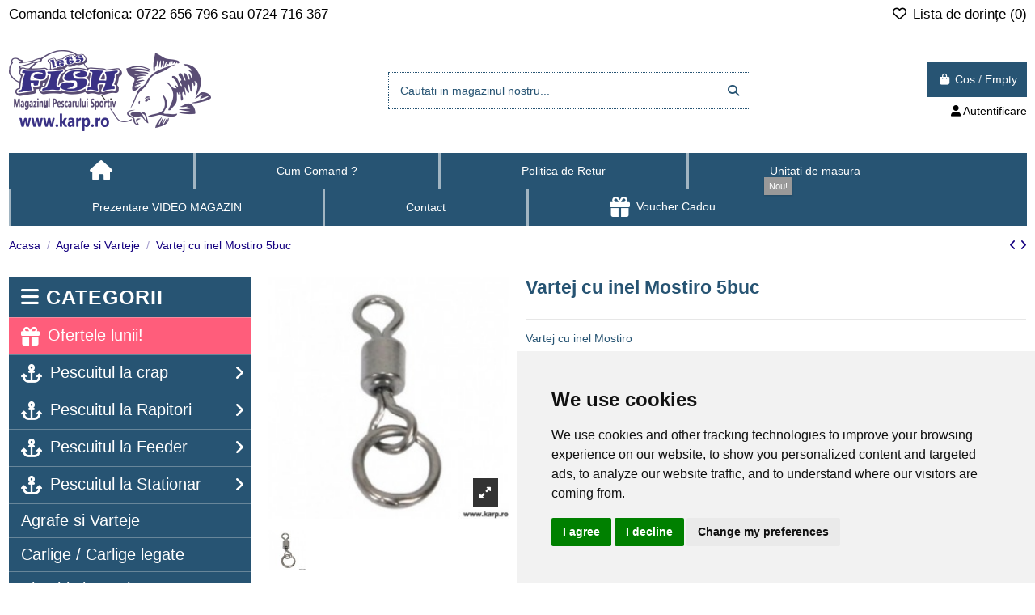

--- FILE ---
content_type: text/html; charset=utf-8
request_url: https://www.karp.ro/agrafe-si-varteje/12518-vartej-cu-inel-mostiro-5buc.html
body_size: 27048
content:
<!doctype html>
<html lang="ro">

<head>
    
        
  <meta charset="utf-8">


  <meta http-equiv="x-ua-compatible" content="ie=edge">



  


  
  



  <title>Vartej cu inel Mostiro 5buc</title>
  
    
  
  
    
  
  <meta name="description" content="Vartej cu inel Mostiro
Pret per plic. Un plic contine 5 bucati.">
  <meta name="keywords" content="vartej cu inel mostiro">
    
      <link rel="canonical" href="https://www.karp.ro/agrafe-si-varteje/12518-vartej-cu-inel-mostiro-5buc.html">    

  
      

  
     <script type="application/ld+json">
 {
   "@context": "https://schema.org",
   "@type": "Organization",
   "name" : "SC KARP SPORT &amp; FISHING SRL",
   "url" : "https://www.karp.ro/"
       ,"logo": {
       "@type": "ImageObject",
       "url":"https://www.karp.ro/img/magazinul-pescarului-sportiv-logo-1574447582.jpg"
     }
    }
</script>

<script type="application/ld+json">
  {
    "@context": "https://schema.org",
    "@type": "WebPage",
    "isPartOf": {
      "@type": "WebSite",
      "url":  "https://www.karp.ro/",
      "name": "SC KARP SPORT &amp; FISHING SRL"
    },
    "name": "Vartej cu inel Mostiro 5buc",
    "url":  "https://www.karp.ro/agrafe-si-varteje/12518-vartej-cu-inel-mostiro-5buc.html"
  }
</script>


  <script type="application/ld+json">
    {
      "@context": "https://schema.org",
      "@type": "BreadcrumbList",
      "itemListElement": [
                  {
            "@type": "ListItem",
            "position": 1,
            "name": "Acasa",
            "item": "https://www.karp.ro/"
          },              {
            "@type": "ListItem",
            "position": 2,
            "name": "Agrafe si Varteje",
            "item": "https://www.karp.ro/103-agrafe-si-varteje"
          },              {
            "@type": "ListItem",
            "position": 3,
            "name": "Vartej cu inel Mostiro 5buc",
            "item": "https://www.karp.ro/agrafe-si-varteje/12518-vartej-cu-inel-mostiro-5buc.html"
          }          ]
    }
  </script>


  

  
    <script type="application/ld+json">
  {
    "@context": "https://schema.org/",
    "@type": "Product",
    "@id": "#product-snippet-id",
    "name": "Vartej cu inel Mostiro 5buc",
    "description": "Vartej cu inel Mostiro Pret per plic. Un plic contine 5 bucati.",
    "category": "Agrafe si Varteje",
    "image" :"https://www.karp.ro/12589-home_default/vartej-cu-inel-mostiro-5buc.jpg",    "sku": "4016",
    "mpn": "4016"
        ,
    "brand": {
      "@type": "Brand",
      "name": "Mostiro"
    }
                ,
    "offers": {
      "@type": "Offer",
      "priceCurrency": "RON",
      "name": "Vartej cu inel Mostiro 5buc",
      "price": "4.98",
      "url": "https://www.karp.ro/agrafe-si-varteje/12518-vartej-cu-inel-mostiro-5buc.html",
      "priceValidUntil": "2026-02-08",
              "image": ["https://www.karp.ro/12589-thickbox_default/vartej-cu-inel-mostiro-5buc.jpg"],
            "sku": "4016",
      "mpn": "4016",
                    "availability": "https://schema.org/InStock",
      "seller": {
        "@type": "Organization",
        "name": "SC KARP SPORT &amp; FISHING SRL"
      }
    }
      }
</script>


  
    
  



    <meta property="og:type" content="product">
    <meta property="og:url" content="https://www.karp.ro/agrafe-si-varteje/12518-vartej-cu-inel-mostiro-5buc.html">
    <meta property="og:title" content="Vartej cu inel Mostiro 5buc">
    <meta property="og:site_name" content="SC KARP SPORT &amp; FISHING SRL">
    <meta property="og:description" content="Vartej cu inel Mostiro
Pret per plic. Un plic contine 5 bucati.">
            <meta property="og:image" content="https://www.karp.ro/12589-thickbox_default/vartej-cu-inel-mostiro-5buc.jpg">
        <meta property="og:image:width" content="1100">
        <meta property="og:image:height" content="1422">
    




      <meta name="viewport" content="width=device-width, initial-scale=1">
  




  <link rel="icon" type="image/vnd.microsoft.icon" href="https://www.karp.ro/img/favicon.ico?1574511057">
  <link rel="shortcut icon" type="image/x-icon" href="https://www.karp.ro/img/favicon.ico?1574511057">
    




    <link rel="stylesheet" href="https://www.karp.ro/themes/warehouse/assets/cache/theme-b85e252698.css" type="text/css" media="all">




<link rel="preload" as="font"
      href="https://www.karp.ro/themes/warehouse/assets/css/font-awesome/webfonts/fa-brands-400.woff2"
      type="font/woff2" crossorigin="anonymous">

<link rel="preload" as="font"
      href="https://www.karp.ro/themes/warehouse/assets/css/font-awesome/webfonts/fa-regular-400.woff2"
      type="font/woff2" crossorigin="anonymous">

<link rel="preload" as="font"
      href="https://www.karp.ro/themes/warehouse/assets/css/font-awesome/webfonts/fa-solid-900.woff2"
      type="font/woff2" crossorigin="anonymous">

<link rel="preload" as="font"
      href="https://www.karp.ro/themes/warehouse/assets/css/font-awesome/webfonts/fa-brands-400.woff2"
      type="font/woff2" crossorigin="anonymous">


<link  rel="preload stylesheet"  as="style" href="https://www.karp.ro/themes/warehouse/assets/css/font-awesome/css/font-awesome-preload.css?v=6.7.2"
       type="text/css" crossorigin="anonymous">





  

  <script>
        var IdxrcombtabProductTableConfig = {"es17":true,"showProductPrice":true,"sagrundPreisEnabled":false,"urlAjax":"https:\/\/www.karp.ro\/module\/idxrcombtab\/ajax?ajax=1&token=7b604b6501a969b6c103eb9da41e110a","id_product":12518,"productName":"Vartej cu inel Mostiro 5buc"};
        var IdxrcombtabProductToolsConfig = {"datalayerIsInstalled":false,"customModalEnabled":false,"es17":true};
        var IdxrcombtabStockModalConfig = {"es17":true,"urlAjax":"https:\/\/www.karp.ro\/module\/idxrcombtab\/ajax?ajax=1&token=7b604b6501a969b6c103eb9da41e110a","id_product":12518,"errorMissingFields":"Please fill all fields","errorMissingLopd":"Please accept privacy policy"};
        var elementorFrontendConfig = {"isEditMode":"","stretchedSectionContainer":"","instagramToken":"","is_rtl":false,"ajax_csfr_token_url":"https:\/\/www.karp.ro\/module\/iqitelementor\/Actions?process=handleCsfrToken&ajax=1"};
        var iqitTheme = {"rm_sticky":"0","rm_breakpoint":0,"op_preloader":"0","cart_style":"floating","cart_confirmation":"modal","h_layout":"1","f_fixed":0,"f_layout":"1","h_absolute":"0","h_sticky":"0","hw_width":"fullwidth","mm_content":"desktop-vertical","hm_submenu_width":"default","h_search_type":"full","pl_lazyload":true,"pl_infinity":false,"pl_rollover":true,"pl_crsl_autoplay":false,"pl_slider_ld":4,"pl_slider_d":3,"pl_slider_t":2,"pl_slider_p":2,"pp_thumbs":"bottom","pp_zoom":"inner","pp_image_layout":"carousel","pp_tabs":"tabha","pl_grid_qty":false};
        var iqitcountdown_days = "d.";
        var iqitextendedproduct = {"speed":"70","hook":"modal"};
        var iqitmegamenu = {"sticky":"false","containerSelector":"#wrapper > .container"};
        var iqitreviews = [];
        var iqitwishlist = {"nbProducts":0};
        var prestashop = {"currency":{"id":1,"name":"Leu rom\u00e2nesc","iso_code":"RON","iso_code_num":"946","sign":"lei"},"customer":{"lastname":null,"firstname":null,"email":null,"birthday":null,"newsletter":null,"newsletter_date_add":null,"optin":null,"website":null,"company":null,"siret":null,"ape":null,"is_logged":false,"gender":{"type":null,"name":null},"addresses":[]},"country":{"id_zone":"1","id_currency":"1","call_prefix":"40","iso_code":"RO","active":"1","contains_states":"1","need_identification_number":"0","need_zip_code":"0","zip_code_format":"NNNNNN","display_tax_label":"1","name":"Rom\u00e2nia","id":36},"language":{"name":"Romana (Romania)","iso_code":"ro","locale":"ro-RO","language_code":"ro-ro","active":"1","is_rtl":"0","date_format_lite":"Y-m-d","date_format_full":"Y-m-d H:i:s","id":1},"page":{"title":"","canonical":"https:\/\/www.karp.ro\/agrafe-si-varteje\/12518-vartej-cu-inel-mostiro-5buc.html","meta":{"title":"Vartej cu inel Mostiro 5buc","description":"Vartej cu inel Mostiro\nPret per plic. Un plic contine 5 bucati.","keywords":"vartej cu inel mostiro","robots":"index"},"page_name":"product","body_classes":{"lang-ro":true,"lang-rtl":false,"country-RO":true,"currency-RON":true,"layout-left-column":true,"page-product":true,"tax-display-enabled":true,"page-customer-account":false,"product-id-12518":true,"product-Vartej cu inel Mostiro 5buc":true,"product-id-category-103":true,"product-id-manufacturer-141":true,"product-id-supplier-12":true,"product-available-for-order":true},"admin_notifications":[],"password-policy":{"feedbacks":{"0":"Foarte slaba","1":"Slaba","2":"Medie","3":"Puternica","4":"Foarte puternica","Straight rows of keys are easy to guess":"Parolele create prin apasari de taste consecutive sunt usor de ghicit","Short keyboard patterns are easy to guess":"Parolele compuse din sabloane scurte de taste sunt u\u0219or de ghicit","Use a longer keyboard pattern with more turns":"Utilizeaza un sablon mai lung de taste, cu mai multe schimbari","Repeats like \"aaa\" are easy to guess":"Repetari ca \"aaa\" sunt usor de ghicit","Repeats like \"abcabcabc\" are only slightly harder to guess than \"abc\"":"Repetari ca \"abcabcabc\" sunt doar cu putin mai greu de ghicit decat \"abc\"","Sequences like abc or 6543 are easy to guess":"Secvente ca \"abc\" sau \"6543\" sunt prea usor de ghicit","Recent years are easy to guess":"Anii recenti sunt usor de ghicit","Dates are often easy to guess":"Datele sunt adesea usor de ghicit","This is a top-10 common password":"Aceasta parola este una dintre cele mai folosite zece parole","This is a top-100 common password":"Aceasta parola este una dintre cele mai folosite o suta de parole","This is a very common password":"Aceasta este o parola foarte des intalnita","This is similar to a commonly used password":"Aceasta este similara cu o parola folosita in mod obisnuit","A word by itself is easy to guess":"Un cuvant izolat este usor de ghicit","Names and surnames by themselves are easy to guess":"Numele si prenumele izolate sunt usor de ghicit","Common names and surnames are easy to guess":"Prenumele si numele comune sunt usor de ghicit","Use a few words, avoid common phrases":"Foloseste cateva cuvinte evitand expresiile comune","No need for symbols, digits, or uppercase letters":"Nu este nevoie de simboluri, cifre sau majuscule","Avoid repeated words and characters":"Evita caractere sau cuvinte repetate","Avoid sequences":"Evita secventele","Avoid recent years":"Evita anii recenti","Avoid years that are associated with you":"Evita anii care pot fi asociati cu tine","Avoid dates and years that are associated with you":"Evita anii si datele care pot fi asociate cu tine","Capitalization doesn't help very much":"Folosirea majusculelor nu ajut\u0103 foarte mult","All-uppercase is almost as easy to guess as all-lowercase":"Parolele compuse numai din majuscule sunt aproape la fel de usor de ghicit ca cele compuse numai din minuscule","Reversed words aren't much harder to guess":"Cuvintele scrise invers nu sunt cu mult mai greu de ghicit","Predictable substitutions like '@' instead of 'a' don't help very much":"Substituirile previzibile, ca \"@\" \u00een loc de \"a\", nu sunt foarte utile","Add another word or two. Uncommon words are better.":"Adauga inca un cuvant sau doua. Cuvintele neobi\u0219nuite sunt mai bune."}}},"shop":{"name":"SC KARP SPORT & FISHING SRL","logo":"https:\/\/www.karp.ro\/img\/magazinul-pescarului-sportiv-logo-1574447582.jpg","stores_icon":"https:\/\/www.karp.ro\/img\/logo_stores.png","favicon":"https:\/\/www.karp.ro\/img\/favicon.ico"},"core_js_public_path":"\/themes\/","urls":{"base_url":"https:\/\/www.karp.ro\/","current_url":"https:\/\/www.karp.ro\/agrafe-si-varteje\/12518-vartej-cu-inel-mostiro-5buc.html","shop_domain_url":"https:\/\/www.karp.ro","img_ps_url":"https:\/\/www.karp.ro\/img\/","img_cat_url":"https:\/\/www.karp.ro\/img\/c\/","img_lang_url":"https:\/\/www.karp.ro\/img\/l\/","img_prod_url":"https:\/\/www.karp.ro\/img\/p\/","img_manu_url":"https:\/\/www.karp.ro\/img\/m\/","img_sup_url":"https:\/\/www.karp.ro\/img\/su\/","img_ship_url":"https:\/\/www.karp.ro\/img\/s\/","img_store_url":"https:\/\/www.karp.ro\/img\/st\/","img_col_url":"https:\/\/www.karp.ro\/img\/co\/","img_url":"https:\/\/www.karp.ro\/themes\/warehouse\/assets\/img\/","css_url":"https:\/\/www.karp.ro\/themes\/warehouse\/assets\/css\/","js_url":"https:\/\/www.karp.ro\/themes\/warehouse\/assets\/js\/","pic_url":"https:\/\/www.karp.ro\/upload\/","theme_assets":"https:\/\/www.karp.ro\/themes\/warehouse\/assets\/","theme_dir":"https:\/\/www.karp.ro\/themes\/warehouse\/","pages":{"address":"https:\/\/www.karp.ro\/adresa","addresses":"https:\/\/www.karp.ro\/adrese","authentication":"https:\/\/www.karp.ro\/autentificare","manufacturer":"https:\/\/www.karp.ro\/brands","cart":"https:\/\/www.karp.ro\/cos","category":"https:\/\/www.karp.ro\/index.php?controller=category","cms":"https:\/\/www.karp.ro\/index.php?controller=cms","contact":"https:\/\/www.karp.ro\/contact","discount":"https:\/\/www.karp.ro\/reducere","guest_tracking":"https:\/\/www.karp.ro\/urmarirea-comenzilor-pentru-oaspeti","history":"https:\/\/www.karp.ro\/istoria-comenzilor","identity":"https:\/\/www.karp.ro\/identitate","index":"https:\/\/www.karp.ro\/","my_account":"https:\/\/www.karp.ro\/contul-meu","order_confirmation":"https:\/\/www.karp.ro\/confirmare-comanda","order_detail":"https:\/\/www.karp.ro\/index.php?controller=order-detail","order_follow":"https:\/\/www.karp.ro\/returnari","order":"https:\/\/www.karp.ro\/comanda","order_return":"https:\/\/www.karp.ro\/index.php?controller=order-return","order_slip":"https:\/\/www.karp.ro\/nota-credit","pagenotfound":"https:\/\/www.karp.ro\/pagina-negasita","password":"https:\/\/www.karp.ro\/recuperare-parola","pdf_invoice":"https:\/\/www.karp.ro\/index.php?controller=pdf-invoice","pdf_order_return":"https:\/\/www.karp.ro\/index.php?controller=pdf-order-return","pdf_order_slip":"https:\/\/www.karp.ro\/index.php?controller=pdf-order-slip","prices_drop":"https:\/\/www.karp.ro\/reduceri-de-pret","product":"https:\/\/www.karp.ro\/index.php?controller=product","registration":"https:\/\/www.karp.ro\/index.php?controller=registration","search":"https:\/\/www.karp.ro\/cautare","sitemap":"https:\/\/www.karp.ro\/harta site","stores":"https:\/\/www.karp.ro\/magazine","supplier":"https:\/\/www.karp.ro\/furnizori","new_products":"https:\/\/www.karp.ro\/produse-noi","brands":"https:\/\/www.karp.ro\/brands","register":"https:\/\/www.karp.ro\/index.php?controller=registration","order_login":"https:\/\/www.karp.ro\/comanda?login=1"},"alternative_langs":[],"actions":{"logout":"https:\/\/www.karp.ro\/?mylogout="},"no_picture_image":{"bySize":{"small_default":{"url":"https:\/\/www.karp.ro\/img\/p\/ro-default-small_default.jpg","width":98,"height":127},"cart_default":{"url":"https:\/\/www.karp.ro\/img\/p\/ro-default-cart_default.jpg","width":125,"height":162},"home_default":{"url":"https:\/\/www.karp.ro\/img\/p\/ro-default-home_default.jpg","width":236,"height":305},"large_default":{"url":"https:\/\/www.karp.ro\/img\/p\/ro-default-large_default.jpg","width":381,"height":492},"medium_default":{"url":"https:\/\/www.karp.ro\/img\/p\/ro-default-medium_default.jpg","width":452,"height":584},"thickbox_default":{"url":"https:\/\/www.karp.ro\/img\/p\/ro-default-thickbox_default.jpg","width":1100,"height":1422}},"small":{"url":"https:\/\/www.karp.ro\/img\/p\/ro-default-small_default.jpg","width":98,"height":127},"medium":{"url":"https:\/\/www.karp.ro\/img\/p\/ro-default-large_default.jpg","width":381,"height":492},"large":{"url":"https:\/\/www.karp.ro\/img\/p\/ro-default-thickbox_default.jpg","width":1100,"height":1422},"legend":""}},"configuration":{"display_taxes_label":true,"display_prices_tax_incl":true,"is_catalog":false,"show_prices":true,"opt_in":{"partner":false},"quantity_discount":{"type":"price","label":"Pret unitar"},"voucher_enabled":1,"return_enabled":0},"field_required":[],"breadcrumb":{"links":[{"title":"Acasa","url":"https:\/\/www.karp.ro\/"},{"title":"Agrafe si Varteje","url":"https:\/\/www.karp.ro\/103-agrafe-si-varteje"},{"title":"Vartej cu inel Mostiro 5buc","url":"https:\/\/www.karp.ro\/agrafe-si-varteje\/12518-vartej-cu-inel-mostiro-5buc.html"}],"count":3},"link":{"protocol_link":"https:\/\/","protocol_content":"https:\/\/"},"time":1769260124,"static_token":"1fd1ca826dfbc7f1cca16e7046eacdf9","token":"7b604b6501a969b6c103eb9da41e110a","debug":false};
        var psemailsubscription_subscription = "https:\/\/www.karp.ro\/module\/ps_emailsubscription\/subscription";
      </script>



  <script async src="https://www.googletagmanager.com/gtag/js?id=G-H16MGB70N0"></script>
<script>
  window.dataLayer = window.dataLayer || [];
  function gtag(){dataLayer.push(arguments);}
  gtag('js', new Date());
  gtag(
    'config',
    'G-H16MGB70N0',
    {
      'debug_mode':false
      , 'anonymize_ip': true                }
  );
</script>

<script type="text/javascript" data-tag-concierge-scripts>
  window.dataLayer = window.dataLayer || [];
  window.tagConcierge = {
    /*
     * empty cart bug, fixed in PrestaShop 1.7.8.0
     */
    originalXhrOpen: XMLHttpRequest.prototype.open,
    lastPrestashopCartFromResponse: null,
    lastViewedProduct: null,
    prestashopCart: { ...prestashop.cart },
    eventListeners: {},
    mapProductToItem: (product) => {
      return {
        item_id: product.id,
        item_name: product.name,
        price: parseFloat(product.price),
        item_brand: product.brand,
        item_category: product.category,
        item_variant: product.variant,
        quantity: product.minimal_quantity,
      };
    },
    eventBase: () => {
      return {
        event: null,
        ecommerce: {
          currency: prestashop.currency.iso_code,
          items: [],
        }
      };
    },
    getProductsValue: (event) => {
      let value = 0;
      for (let item of event.ecommerce.items) {
        value += item.price * item.quantity;
      }
      return value.toFixed(2);
    },
    on: (event, callback) => {
      if (false === window.tagConcierge.eventListeners.hasOwnProperty(event)) {
        window.tagConcierge.eventListeners[event] = [];
      }

      window.tagConcierge.eventListeners[event].push(callback);
    },
    dispatch: (event, data) => {
      if (false === window.tagConcierge.eventListeners.hasOwnProperty(event)) {
       return;
      }

      window.tagConcierge.eventListeners[event].forEach((callback) => {
        callback(data);
      });
    }
  };

  if ('undefined' === typeof window.tagConcierge.prestashopCart.products) {
      window.tagConcierge.prestashopCart.products = [];
  }

  /*
   * empty cart bug, fixed in PrestaShop 1.7.8.0
   */
  XMLHttpRequest.prototype.open = function () {
    this.addEventListener('load', function () {
      try {
        let response = JSON.parse(this.responseText);
        if (undefined === response.cart) {
          return;
        }
        window.tagConcierge.lastPrestashopCartFromResponse = response.cart;
      } catch (e) {
      }
    });
    window.tagConcierge.originalXhrOpen.apply(this, arguments);
  };
</script>
<!-- Google Tag Manager -->
<script>(function(w,d,s,l,i){w[l]=w[l]||[];w[l].push({'gtm.start':
new Date().getTime(),event:'gtm.js'});var f=d.getElementsByTagName(s)[0],
j=d.createElement(s),dl=l!='dataLayer'?'&l='+l:'';j.async=true;j.src=
'https://www.googletagmanager.com/gtm.js?id='+i+dl;f.parentNode.insertBefore(j,f);
})(window,document,'script','dataLayer','GTM-KBPN6W2');</script>
<!-- End Google Tag Manager --><div id="idxrcombtab-stock-modal">
    <div class="stock-modal-header">
        <span class="stock-modal-close">x</span>
    </div>
    <div class="stock-modal-body">
        <h3 class="text-center">Te vei abona la alertele noastre</h3>
        <hr>
        <div class="text-center">Va vom anunța când produsul este din nou disponibil
        </div>
        <br /><br />
        <div class="query_combination"><strong>Vartej cu inel Mostiro 5buc <span></span></strong></div>
        <div class="form-group">
            <label class="text-center">
                E-mail:
            </label>
            <input type="text" name="email" class="form-control" value=""
                 />
        </div>
        <div class="form-group">
            <label class="text-center">
                Nume:
            </label>
            <input type="text" name="name" class="form-control" value=""
                 />
        </div>
        <div class="checkbox">
            <label class="form-check-label">
                <input type="checkbox" name="lopd" class="form-check-input" />
                <a class="aprivacy" href="https://www.karp.ro/content/3-termeni-si-conditii"
                    target="_blank">*&nbsp;Sunt de acord cu politicile de confidentialitate</a></label>
            <p id='combTabLegalText'>Sunt de acord cu termenii și condițiile și politica de confidențialitate GDPR</p>
        </div>
        <div id="result">

        </div>
        <div class="buttons">
            <a class="btn btn-success stock-modal-subscribe">Da, abonati-va</a>
            <a class="stock-modal-close btn btn-default">Anulare</a>
        </div>
    </div>
</div><meta name="idx" content="PSIDSHOP2026-AIX69647872636f6d62746162-AIX69647872636f6d62746162">



    
            <meta property="product:pretax_price:amount" content="4.117647">
        <meta property="product:pretax_price:currency" content="RON">
        <meta property="product:price:amount" content="4.98">
        <meta property="product:price:currency" content="RON">
        
    

    </head>

<body id="product" class="lang-ro country-ro currency-ron layout-left-column page-product tax-display-enabled product-id-12518 product-vartej-cu-inel-mostiro-5buc product-id-category-103 product-id-manufacturer-141 product-id-supplier-12 product-available-for-order body-desktop-header-style-w-1">


    




    


<main id="main-page-content"  >
    
            

    <header id="header" class="desktop-header-style-w-1">
        
            
  <div class="header-banner">
    
  </div>




            <div class="container">
        <nav class="header-nav">
    
        <div class="row justify-content-between">
            <div class="col col-auto col-md left-nav">
                                            <div class="block-iqitlinksmanager block-iqitlinksmanager-2 block-links-inline d-inline-block">
            <ul>
                                                            <li>
                            <a
                                    href=""
                                                                                                    >
                                Comanda telefonica: 0722 656 796 sau 0724 716 367
                            </a>
                        </li>
                                                </ul>
        </div>
    
            </div>
            <div class="col col-auto center-nav text-center">
                
             </div>
            <div class="col col-auto col-md right-nav text-right">
                <div class="d-inline-block">
    <a href="//www.karp.ro/module/iqitwishlist/view">
        <i class="fa fa-heart-o fa-fw" aria-hidden="true"></i> Lista de dorințe (<span
                id="iqitwishlist-nb"></span>)
    </a>
</div>

             </div>
        </div>

                        </nav>
            </div>
        



<div id="desktop-header" class="desktop-header-style-1">
    
            
<div class="header-top">
    <div id="desktop-header-container" class="container">
        <div class="row align-items-center">
                            <div class="col col-auto col-header-left">
                    <div id="desktop_logo">
                        
  <a href="https://www.karp.ro/">
    <img class="logo img-fluid"
         src="https://www.karp.ro/img/magazinul-pescarului-sportiv-logo-1574447582.jpg"
                  alt="SC KARP SPORT &amp; FISHING SRL"
         width="250"
         height="100"
    >
  </a>

                    </div>
                    
                </div>
                <div class="col col-header-center">
                                        <!-- Block search module TOP -->

<!-- Block search module TOP -->
<div id="search_widget" class="search-widget" data-search-controller-url="https://www.karp.ro/module/iqitsearch/searchiqit">
    <form method="get" action="https://www.karp.ro/module/iqitsearch/searchiqit">
        <div class="input-group">
            <input type="text" name="s" value="" data-all-text="Afisati toate rezultatele"
                   data-blog-text="Blog post"
                   data-product-text="Product"
                   data-brands-text="Marca"
                   autocomplete="off" autocorrect="off" autocapitalize="off" spellcheck="false"
                   placeholder="Cautati in magazinul nostru..." class="form-control form-search-control" />
            <button type="submit" class="search-btn" aria-label="Cautati in magazinul nostru...">
                <i class="fa fa-search"></i>
            </button>
        </div>
    </form>
</div>
<!-- /Block search module TOP -->

<!-- /Block search module TOP -->


                    
                </div>
                        <div class="col col-auto col-header-right text-right">
                                    <div id="ps-shoppingcart-wrapper">
    <div id="ps-shoppingcart"
         class="header-cart-default ps-shoppingcart dropdown">
         <div id="blockcart" class="blockcart cart-preview"
         data-refresh-url="//www.karp.ro/module/ps_shoppingcart/ajax">
        <a id="cart-toogle" class="cart-toogle header-btn header-cart-btn" data-bs-toggle="dropdown" data-bs-display="static" data-bs-auto-close="outside">
            <i class="fa fa-shopping-bag fa-fw icon" aria-hidden="true"><span class="cart-products-count-btn  d-none">0</span></i>
            <span class="info-wrapper">
            <span class="title">Cos</span>
            <span class="cart-toggle-details">
            <span class="text-faded cart-separator"> / </span>
                            Empty
                        </span>
            </span>
        </a>
        <div id="_desktop_blockcart-content" class="dropdown-menu-custom dropdown-menu">
    <div id="blockcart-content" class="blockcart-content">
        <div class="cart-title">
            <div class="w-100 d-flex align-items-center justify-content-between">
                <span class="modal-title flex-grow-1 text-truncate">Cosul de cumparaturi</span>
                <button type="button" id="js-cart-close" class="close flex-shrink-0 ms-2">
                    <span>×</span>
                </button>
             </div>     <hr>
        </div>

                    <span class="no-items">Nu mai sunt produse in cosul tau</span>
            </div>
</div> </div>




    </div>
</div>                
                <div id="user_info">
            <a
                href="https://www.karp.ro/autentificare?back=https%3A%2F%2Fwww.karp.ro%2Fagrafe-si-varteje%2F12518-vartej-cu-inel-mostiro-5buc.html"
                title="Conecteaza-te la contul de client"
                rel="nofollow"
        ><i class="fa fa-user" aria-hidden="true"></i>
            <span>Autentificare</span>
        </a>
    </div>
                
            </div>
            <div class="col-12">
                <div class="row">
                    
                </div>
            </div>
        </div>
    </div>
</div>
<div class="container iqit-megamenu-container"><div id="iqitmegamenu-wrapper" class="iqitmegamenu-wrapper iqitmegamenu-all">
	<div class="container container-iqitmegamenu">
		<div id="iqitmegamenu-horizontal" class="iqitmegamenu  clearfix" role="navigation">

						
			<nav id="cbp-hrmenu" class="cbp-hrmenu cbp-horizontal cbp-hrsub-narrow">
				<ul>
											<li id="cbp-hrmenu-tab-7"
							class="cbp-hrmenu-tab cbp-hrmenu-tab-7 cbp-onlyicon ">
							<a href="https://www.karp.ro/" class="nav-link" 
										>
										

										<span class="cbp-tab-title"> <i
												class="icon fa fa-home cbp-mainlink-icon"></i>
											</span>
																			</a>
																</li>
												<li id="cbp-hrmenu-tab-8"
							class="cbp-hrmenu-tab cbp-hrmenu-tab-8 ">
							<a href="https://www.karp.ro/content/5-cum-comand" class="nav-link" 
										>
										

										<span class="cbp-tab-title">
											Cum Comand ?</span>
																			</a>
																</li>
												<li id="cbp-hrmenu-tab-3"
							class="cbp-hrmenu-tab cbp-hrmenu-tab-3 ">
							<a href="https://www.karp.ro/content/11-politica-de-retur" class="nav-link" 
										>
										

										<span class="cbp-tab-title">
											Politica de Retur</span>
																			</a>
																</li>
												<li id="cbp-hrmenu-tab-5"
							class="cbp-hrmenu-tab cbp-hrmenu-tab-5 ">
							<a href="https://www.karp.ro/content/2-unitati-de-masura" class="nav-link" 
										>
										

										<span class="cbp-tab-title">
											 Unitati de masura</span>
																			</a>
																</li>
												<li id="cbp-hrmenu-tab-6"
							class="cbp-hrmenu-tab cbp-hrmenu-tab-6 ">
							<a href="https://www.karp.ro/content/13-prezentare-video-karpro" class="nav-link" 
										>
										

										<span class="cbp-tab-title">
											 Prezentare VIDEO MAGAZIN</span>
																			</a>
																</li>
												<li id="cbp-hrmenu-tab-25"
							class="cbp-hrmenu-tab cbp-hrmenu-tab-25 ">
							<a href="https://karp.ro/contact" class="nav-link" 
										>
										

										<span class="cbp-tab-title">
											Contact</span>
																			</a>
																</li>
												<li id="cbp-hrmenu-tab-26"
							class="cbp-hrmenu-tab cbp-hrmenu-tab-26 ">
							<a href="https://www.karp.ro/949-voucher-cadou-pentru-cei-dragi" class="nav-link" 
										>
										

										<span class="cbp-tab-title"> <i
												class="icon fa fa-gift cbp-mainlink-icon"></i>
											Voucher Cadou</span>
										<span
												class="label cbp-legend cbp-legend-main"> Nou!
										</span>									</a>
																</li>
											</ul>
				</nav>
			</div>
		</div>
		<div id="sticky-cart-wrapper"></div>
	</div>

		<div id="_desktop_iqitmegamenu-mobile">
		<div id="iqitmegamenu-mobile"
			class="mobile-menu js-mobile-menu  h-100  d-flex flex-column">

			<div class="mm-panel__header  mobile-menu__header-wrapper px-2 py-2">
				<div class="mobile-menu__header js-mobile-menu__header">

					<button type="button" class="mobile-menu__back-btn js-mobile-menu__back-btn btn">
						<span aria-hidden="true" class="fa fa-angle-left  align-middle mr-4"></span>
						<span class="mobile-menu__title js-mobile-menu__title paragraph-p1 align-middle"></span>
					</button>
					
				</div>
				<button type="button" class="btn btn-icon mobile-menu__close js-mobile-menu__close" aria-label="Close"
					data-toggle="dropdown">
					<span aria-hidden="true" class="fa fa-times"></span>
				</button>
			</div>

			<div class="position-relative mobile-menu__content flex-grow-1 mx-c16 my-c24 ">
				<ul
					class="position-absolute h-100  w-100  m-0 mm-panel__scroller mobile-menu__scroller px-4 py-4">
					<li class="mobile-menu__above-content"></li>
						
		
																	<li
										class="d-flex align-items-center mobile-menu__tab mobile-menu__tab--id-28  js-mobile-menu__tab">
										<a class="flex-fill mobile-menu__link  												
											 
																				" href="https://www.karp.ro/reduceri-de-pret"  >
											 
												<i class="icon fa fa-gift mobile-menu__tab-icon"></i>
																						
											
										<span class="js-mobile-menu__tab-title ">Ofertele lunii!</span>

																					</a>
										
										
																														</li>
																	<li
										class="d-flex align-items-center mobile-menu__tab mobile-menu__tab--id-24  mobile-menu__tab--has-submenu js-mobile-menu__tab--has-submenu js-mobile-menu__tab">
										<a class="flex-fill mobile-menu__link  												
											js-mobile-menu__link--has-submenu 
																				" href="https://www.karp.ro/6-pescuitul-la-crap"  >
											 
												<i class="icon fa fa-anchor mobile-menu__tab-icon"></i>
																						
											
										<span class="js-mobile-menu__tab-title ">Pescuitul la crap</span>

																					</a>
																					<span class="mobile-menu__arrow js-mobile-menu__link--has-submenu">
												<i class="fa fa-angle-right expand-icon" aria-hidden="true"></i>
											</span>
										
										
																							<div class="mobile-menu__submenu mobile-menu__submenu--panel px-4 py-4 js-mobile-menu__submenu">
																											




    <div class="mobile-menu__row  mobile-menu__row--id-1">

            

                                    




        <div
            class="mobile-menu__column mobile-menu__column--id-2">
                
            
            
                
                                                                                                        <div class="cbp-category-link-w mobile-menu__column-categories">
                                    <a href="https://www.karp.ro/14-lansete-crap" class="mobile-menu__column-title">Lansete crap</a>
                                                                                                        </div>

                                                                                                                <div class="cbp-category-link-w mobile-menu__column-categories">
                                    <a href="https://www.karp.ro/15-mulinete-crap" class="mobile-menu__column-title">Mulinete crap</a>
                                                                                                        </div>

                                                                                                                <div class="cbp-category-link-w mobile-menu__column-categories">
                                    <a href="https://www.karp.ro/17-fire-crap" class="mobile-menu__column-title">Fire crap</a>
                                                                                                        </div>

                                                                                                                <div class="cbp-category-link-w mobile-menu__column-categories">
                                    <a href="https://www.karp.ro/25-accesorii-monturi-crap" class="mobile-menu__column-title">Accesorii monturi crap</a>
                                                                                                        </div>

                                                                                                                <div class="cbp-category-link-w mobile-menu__column-categories">
                                    <a href="https://www.karp.ro/111-nadire-si-marcare" class="mobile-menu__column-title">Nadire si Marcare</a>
                                                                                                        </div>

                                                                                                                <div class="cbp-category-link-w mobile-menu__column-categories">
                                    <a href="https://www.karp.ro/113-diverse-crap" class="mobile-menu__column-title">Diverse crap</a>
                                                                                                        </div>

                                                                                                                <div class="cbp-category-link-w mobile-menu__column-categories">
                                    <a href="https://www.karp.ro/24-avertizori-si-semnalizatori" class="mobile-menu__column-title">Avertizori si semnalizatori</a>
                                                                                                        </div>

                                                    
                                    
            
        

        
                </div>                    
        </div>																									</div>
																														</li>
																	<li
										class="d-flex align-items-center mobile-menu__tab mobile-menu__tab--id-9  mobile-menu__tab--has-submenu js-mobile-menu__tab--has-submenu js-mobile-menu__tab">
										<a class="flex-fill mobile-menu__link  												
											js-mobile-menu__link--has-submenu 
																				" href="https://www.karp.ro/7-pescuitul-la-rapitori"  >
											 
												<i class="icon fa fa-anchor mobile-menu__tab-icon"></i>
																						
											
										<span class="js-mobile-menu__tab-title ">Pescuitul la Rapitori</span>

																					</a>
																					<span class="mobile-menu__arrow js-mobile-menu__link--has-submenu">
												<i class="fa fa-angle-right expand-icon" aria-hidden="true"></i>
											</span>
										
										
																							<div class="mobile-menu__submenu mobile-menu__submenu--panel px-4 py-4 js-mobile-menu__submenu">
																											




    <div class="mobile-menu__row  mobile-menu__row--id-1">

            

                                    




        <div
            class="mobile-menu__column mobile-menu__column--id-2">
                
            
            
                
                                                                                                        <div class="cbp-category-link-w mobile-menu__column-categories">
                                    <a href="https://www.karp.ro/31-lansete-rapitori" class="mobile-menu__column-title">Lansete rapitori</a>
                                                                                                        </div>

                                                                                                                <div class="cbp-category-link-w mobile-menu__column-categories">
                                    <a href="https://www.karp.ro/32-mulinete-rapitori" class="mobile-menu__column-title">Mulinete rapitori</a>
                                                                                                        </div>

                                                                                                                <div class="cbp-category-link-w mobile-menu__column-categories">
                                    <a href="https://www.karp.ro/35-carlige-jig-si-ancore" class="mobile-menu__column-title">Carlige jig si ancore</a>
                                                                                                        </div>

                                                                                                                <div class="cbp-category-link-w mobile-menu__column-categories">
                                    <a href="https://www.karp.ro/36-fire-rapitori" class="mobile-menu__column-title">Fire rapitori</a>
                                                                                                        </div>

                                                                                                                <div class="cbp-category-link-w mobile-menu__column-categories">
                                    <a href="https://www.karp.ro/38-linguri" class="mobile-menu__column-title">Linguri</a>
                                                                                                        </div>

                                                                                                                <div class="cbp-category-link-w mobile-menu__column-categories">
                                    <a href="https://www.karp.ro/39-naluci" class="mobile-menu__column-title">Naluci</a>
                                                                                                        </div>

                                                                                                                <div class="cbp-category-link-w mobile-menu__column-categories">
                                    <a href="https://www.karp.ro/42-plastice-moi" class="mobile-menu__column-title">Plastice moi</a>
                                                                                                        </div>

                                                                                                                <div class="cbp-category-link-w mobile-menu__column-categories">
                                    <a href="https://www.karp.ro/44-voblere" class="mobile-menu__column-title">Voblere</a>
                                                                                                        </div>

                                                                                                                <div class="cbp-category-link-w mobile-menu__column-categories">
                                    <a href="https://www.karp.ro/45-diverse-rapitori" class="mobile-menu__column-title">Diverse rapitori</a>
                                                                                                        </div>

                                                    
                                    
            
        

        
                </div>                    
        </div>																									</div>
																														</li>
																	<li
										class="d-flex align-items-center mobile-menu__tab mobile-menu__tab--id-23  mobile-menu__tab--has-submenu js-mobile-menu__tab--has-submenu js-mobile-menu__tab">
										<a class="flex-fill mobile-menu__link  												
											js-mobile-menu__link--has-submenu 
																				" href="https://www.karp.ro/611-pescuitul-la-feeder"  >
											 
												<i class="icon fa fa-anchor mobile-menu__tab-icon"></i>
																						
											
										<span class="js-mobile-menu__tab-title ">Pescuitul la Feeder</span>

																					</a>
																					<span class="mobile-menu__arrow js-mobile-menu__link--has-submenu">
												<i class="fa fa-angle-right expand-icon" aria-hidden="true"></i>
											</span>
										
										
																							<div class="mobile-menu__submenu mobile-menu__submenu--panel px-4 py-4 js-mobile-menu__submenu">
																											




    <div class="mobile-menu__row  mobile-menu__row--id-1">

            

                                    




        <div
            class="mobile-menu__column mobile-menu__column--id-2">
                
            
            
                
                                                                                                        <div class="cbp-category-link-w mobile-menu__column-categories">
                                    <a href="https://www.karp.ro/612-lansete-feeder" class="mobile-menu__column-title">Lansete feeder</a>
                                                                                                        </div>

                                                                                                                <div class="cbp-category-link-w mobile-menu__column-categories">
                                    <a href="https://www.karp.ro/623-mulinete-feeder" class="mobile-menu__column-title">Mulinete feeder</a>
                                                                                                        </div>

                                                                                                                <div class="cbp-category-link-w mobile-menu__column-categories">
                                    <a href="https://www.karp.ro/687-fire-feeder" class="mobile-menu__column-title">Fire feeder</a>
                                                                                                        </div>

                                                                                                                <div class="cbp-category-link-w mobile-menu__column-categories">
                                    <a href="https://www.karp.ro/689-accesorii-feeder" class="mobile-menu__column-title">Accesorii feeder</a>
                                                                                                        </div>

                                                    
                                    
            
        

        
                </div>                    
        </div>																									</div>
																														</li>
																	<li
										class="d-flex align-items-center mobile-menu__tab mobile-menu__tab--id-11  mobile-menu__tab--has-submenu js-mobile-menu__tab--has-submenu js-mobile-menu__tab">
										<a class="flex-fill mobile-menu__link  												
											js-mobile-menu__link--has-submenu 
																				" href="https://www.karp.ro/8-pescuitul-la-stationar"  >
											 
												<i class="icon fa fa-anchor mobile-menu__tab-icon"></i>
																						
											
										<span class="js-mobile-menu__tab-title ">Pescuitul la Stationar</span>

																					</a>
																					<span class="mobile-menu__arrow js-mobile-menu__link--has-submenu">
												<i class="fa fa-angle-right expand-icon" aria-hidden="true"></i>
											</span>
										
										
																							<div class="mobile-menu__submenu mobile-menu__submenu--panel px-4 py-4 js-mobile-menu__submenu">
																											




    <div class="mobile-menu__row  mobile-menu__row--id-1">

            

                                    




        <div
            class="mobile-menu__column mobile-menu__column--id-2">
                
            
            
                
                                                                                                        <div class="cbp-category-link-w mobile-menu__column-categories">
                                    <a href="https://www.karp.ro/47-vergi-si-undite" class="mobile-menu__column-title">Vergi si Undite</a>
                                                                                                        </div>

                                                                                                                <div class="cbp-category-link-w mobile-menu__column-categories">
                                    <a href="https://www.karp.ro/48-fire-stationar" class="mobile-menu__column-title">Fire stationar</a>
                                                                                                        </div>

                                                                                                                <div class="cbp-category-link-w mobile-menu__column-categories">
                                    <a href="https://www.karp.ro/49-lansete-stationar" class="mobile-menu__column-title">Lansete stationar</a>
                                                                                                        </div>

                                                                                                                <div class="cbp-category-link-w mobile-menu__column-categories">
                                    <a href="https://www.karp.ro/59-accesorii-stationar" class="mobile-menu__column-title">Accesorii stationar</a>
                                                                                                        </div>

                                                                                                                <div class="cbp-category-link-w mobile-menu__column-categories">
                                    <a href="https://www.karp.ro/46-mulinete-stationar" class="mobile-menu__column-title">Mulinete stationar</a>
                                                                                                        </div>

                                                                                                                <div class="cbp-category-link-w mobile-menu__column-categories">
                                    <a href="https://www.karp.ro/52-linii-plute-si-monturi" class="mobile-menu__column-title">Linii plute si monturi</a>
                                                                                                        </div>

                                                    
                                    
            
        

        
                </div>                    
        </div>																									</div>
																														</li>
																	<li
										class="d-flex align-items-center mobile-menu__tab mobile-menu__tab--id-12  js-mobile-menu__tab">
										<a class="flex-fill mobile-menu__link  												
											 
																				" href="https://www.karp.ro/103-agrafe-si-varteje"  >
																						
											
										<span class="js-mobile-menu__tab-title ">Agrafe si Varteje</span>

																					</a>
										
										
																														</li>
																	<li
										class="d-flex align-items-center mobile-menu__tab mobile-menu__tab--id-13  js-mobile-menu__tab">
										<a class="flex-fill mobile-menu__link  												
											 
																				" href="https://www.karp.ro/109-carlige-si-carlige-legate"  >
																						
											
										<span class="js-mobile-menu__tab-title ">Carlige / Carlige legate</span>

																					</a>
										
										
																														</li>
																	<li
										class="d-flex align-items-center mobile-menu__tab mobile-menu__tab--id-14  js-mobile-menu__tab">
										<a class="flex-fill mobile-menu__link  												
											 
																				" href="https://www.karp.ro/110-plumbi-si-momitoare"  >
																						
											
										<span class="js-mobile-menu__tab-title ">Plumbi si Momitoare</span>

																					</a>
										
										
																														</li>
																	<li
										class="d-flex align-items-center mobile-menu__tab mobile-menu__tab--id-15  js-mobile-menu__tab">
										<a class="flex-fill mobile-menu__link  												
											 
																				" href="https://www.karp.ro/16-suporti-si-rod-pod-uri"  >
																						
											
										<span class="js-mobile-menu__tab-title ">Suporti si rod pod-uri</span>

																					</a>
										
										
																														</li>
																	<li
										class="d-flex align-items-center mobile-menu__tab mobile-menu__tab--id-16  js-mobile-menu__tab">
										<a class="flex-fill mobile-menu__link  												
											 
																				" href="https://www.karp.ro/28-mincioguri-si-saltele"  >
																						
											
										<span class="js-mobile-menu__tab-title ">Mincioguri, Saltele si Saci</span>

																					</a>
										
										
																														</li>
																	<li
										class="d-flex align-items-center mobile-menu__tab mobile-menu__tab--id-10  mobile-menu__tab--has-submenu js-mobile-menu__tab--has-submenu js-mobile-menu__tab">
										<a class="flex-fill mobile-menu__link  												
											js-mobile-menu__link--has-submenu 
																				" href="https://www.karp.ro/19-nada-si-momeli"  >
																						
											
										<span class="js-mobile-menu__tab-title ">Nada si Momeli</span>

																					</a>
																					<span class="mobile-menu__arrow js-mobile-menu__link--has-submenu">
												<i class="fa fa-angle-right expand-icon" aria-hidden="true"></i>
											</span>
										
										
																							<div class="mobile-menu__submenu mobile-menu__submenu--panel px-4 py-4 js-mobile-menu__submenu">
																											




    <div class="mobile-menu__row  mobile-menu__row--id-1">

            

                                    




        <div
            class="mobile-menu__column mobile-menu__column--id-2">
                
            
            
                
                                                                                                        <div class="cbp-category-link-w mobile-menu__column-categories">
                                    <a href="https://www.karp.ro/95-arome-si-aditivi" class="mobile-menu__column-title">Arome si aditivi</a>
                                                                                                        </div>

                                                                                                                <div class="cbp-category-link-w mobile-menu__column-categories">
                                    <a href="https://www.karp.ro/96-boilies-dip-si-pasta" class="mobile-menu__column-title">Boilies dip si pasta</a>
                                                                                                        </div>

                                                                                                                <div class="cbp-category-link-w mobile-menu__column-categories">
                                    <a href="https://www.karp.ro/98-boilies-pop-up-wafters" class="mobile-menu__column-title">Boilies Pop-Up / Wafters</a>
                                                                                                        </div>

                                                                                                                <div class="cbp-category-link-w mobile-menu__column-categories">
                                    <a href="https://www.karp.ro/99-nada" class="mobile-menu__column-title">Nada</a>
                                                                                                        </div>

                                                                                                                <div class="cbp-category-link-w mobile-menu__column-categories">
                                    <a href="https://www.karp.ro/100-pelete" class="mobile-menu__column-title">Pelete</a>
                                                                                                        </div>

                                                                                                                <div class="cbp-category-link-w mobile-menu__column-categories">
                                    <a href="https://www.karp.ro/101-mixuri-si-seminte" class="mobile-menu__column-title">Mixuri si Seminte</a>
                                                                                                        </div>

                                                                                                                <div class="cbp-category-link-w mobile-menu__column-categories">
                                    <a href="https://www.karp.ro/112-momeli-artificiale" class="mobile-menu__column-title">Momeli artificiale</a>
                                                                                                        </div>

                                                                                                                <div class="cbp-category-link-w mobile-menu__column-categories">
                                    <a href="https://www.karp.ro/945-momeala-vie" class="mobile-menu__column-title">Momeala vie</a>
                                                                                                        </div>

                                                    
                                    
            
        

        
                </div>                    
        </div>																									</div>
																														</li>
																	<li
										class="d-flex align-items-center mobile-menu__tab mobile-menu__tab--id-17  mobile-menu__tab--has-submenu js-mobile-menu__tab--has-submenu js-mobile-menu__tab">
										<a class="flex-fill mobile-menu__link  												
											js-mobile-menu__link--has-submenu 
																				" href="https://www.karp.ro/10-camping-si-campare"  >
																						
											
										<span class="js-mobile-menu__tab-title ">Camping si campare</span>

																					</a>
																					<span class="mobile-menu__arrow js-mobile-menu__link--has-submenu">
												<i class="fa fa-angle-right expand-icon" aria-hidden="true"></i>
											</span>
										
										
																							<div class="mobile-menu__submenu mobile-menu__submenu--panel px-4 py-4 js-mobile-menu__submenu">
																											




    <div class="mobile-menu__row  mobile-menu__row--id-1">

            

                                    




        <div
            class="mobile-menu__column mobile-menu__column--id-2">
                
            
            
                
                                                                                                        <div class="cbp-category-link-w mobile-menu__column-categories">
                                    <a href="https://www.karp.ro/62-corturi-si-umbrele" class="mobile-menu__column-title">Corturi si umbrele</a>
                                                                                                        </div>

                                                                                                                <div class="cbp-category-link-w mobile-menu__column-categories">
                                    <a href="https://www.karp.ro/63-genti-picnic-lazi-frigorifice" class="mobile-menu__column-title">Genti picnic / Lazi frigorifice</a>
                                                                                                        </div>

                                                                                                                <div class="cbp-category-link-w mobile-menu__column-categories">
                                    <a href="https://www.karp.ro/65-paturi-si-scaune" class="mobile-menu__column-title">Paturi si scaune</a>
                                                                                                        </div>

                                                                                                                <div class="cbp-category-link-w mobile-menu__column-categories">
                                    <a href="https://www.karp.ro/66-saci-de-dormit" class="mobile-menu__column-title">Saci de dormit</a>
                                                                                                        </div>

                                                                                                                <div class="cbp-category-link-w mobile-menu__column-categories">
                                    <a href="https://www.karp.ro/67-diverse-camping" class="mobile-menu__column-title">Diverse camping</a>
                                                                                                        </div>

                                                                                                                <div class="cbp-category-link-w mobile-menu__column-categories">
                                    <a href="https://www.karp.ro/61-aragazuri-si-incalzitoare" class="mobile-menu__column-title">Aragazuri si incalzitoare</a>
                                                                                                        </div>

                                                                                                                <div class="cbp-category-link-w mobile-menu__column-categories">
                                    <a href="https://www.karp.ro/64-lanterne-si-baterii" class="mobile-menu__column-title">Lanterne si baterii</a>
                                                                                                        </div>

                                                                                                        
                                    
            
        

        
                </div>                    
        </div>																									</div>
																														</li>
																	<li
										class="d-flex align-items-center mobile-menu__tab mobile-menu__tab--id-18  mobile-menu__tab--has-submenu js-mobile-menu__tab--has-submenu js-mobile-menu__tab">
										<a class="flex-fill mobile-menu__link  												
											js-mobile-menu__link--has-submenu 
																				" href="https://www.karp.ro/11-haine-si-accesorii"  >
																						
											
										<span class="js-mobile-menu__tab-title ">Haine si Accesorii</span>

																					</a>
																					<span class="mobile-menu__arrow js-mobile-menu__link--has-submenu">
												<i class="fa fa-angle-right expand-icon" aria-hidden="true"></i>
											</span>
										
										
																							<div class="mobile-menu__submenu mobile-menu__submenu--panel px-4 py-4 js-mobile-menu__submenu">
																											




    <div class="mobile-menu__row  mobile-menu__row--id-1">

            

                                    




        <div
            class="mobile-menu__column mobile-menu__column--id-2">
                
            
            
                
                                                                                                        <div class="cbp-category-link-w mobile-menu__column-categories">
                                    <a href="https://www.karp.ro/75-incaltaminte" class="mobile-menu__column-title">Incaltaminte</a>
                                                                                                        </div>

                                                                                                                <div class="cbp-category-link-w mobile-menu__column-categories">
                                    <a href="https://www.karp.ro/76-ciorapi-si-parazapezi" class="mobile-menu__column-title">Ciorapi si parazapezi</a>
                                                                                                        </div>

                                                                                                                                                                    <div class="cbp-category-link-w mobile-menu__column-categories">
                                    <a href="https://www.karp.ro/78-costume-si-pelerine" class="mobile-menu__column-title">Costume si Pelerine</a>
                                                                                                        </div>

                                                                                                                <div class="cbp-category-link-w mobile-menu__column-categories">
                                    <a href="https://www.karp.ro/79-sepci-caciuli-si-cagule" class="mobile-menu__column-title">Sepci Caciuli si Cagule</a>
                                                                                                        </div>

                                                                                                                <div class="cbp-category-link-w mobile-menu__column-categories">
                                    <a href="https://www.karp.ro/80-geci-si-jachete" class="mobile-menu__column-title">Geci si Jachete</a>
                                                                                                        </div>

                                                                                                                <div class="cbp-category-link-w mobile-menu__column-categories">
                                    <a href="https://www.karp.ro/81-veste-si-tricouri" class="mobile-menu__column-title">Veste si tricouri</a>
                                                                                                        </div>

                                                                                                                <div class="cbp-category-link-w mobile-menu__column-categories">
                                    <a href="https://www.karp.ro/82-manusi" class="mobile-menu__column-title">Manusi</a>
                                                                                                        </div>

                                                                                                                <div class="cbp-category-link-w mobile-menu__column-categories">
                                    <a href="https://www.karp.ro/83-pantaloni" class="mobile-menu__column-title">Pantaloni</a>
                                                                                                        </div>

                                                                                                                <div class="cbp-category-link-w mobile-menu__column-categories">
                                    <a href="https://www.karp.ro/925-hanorace-si-pulovere" class="mobile-menu__column-title">Hanorace si pulovere</a>
                                                                                                        </div>

                                                                                                                <div class="cbp-category-link-w mobile-menu__column-categories">
                                    <a href="https://www.karp.ro/41-diverse-accesorii" class="mobile-menu__column-title">Diverse accesorii</a>
                                                                                                        </div>

                                                    
                                    
            
        

        
                </div>                    
        </div>																									</div>
																														</li>
																	<li
										class="d-flex align-items-center mobile-menu__tab mobile-menu__tab--id-19  mobile-menu__tab--has-submenu js-mobile-menu__tab--has-submenu js-mobile-menu__tab">
										<a class="flex-fill mobile-menu__link  												
											js-mobile-menu__link--has-submenu 
																				" href="https://www.karp.ro/21-genti-huse-si-cutii"  >
																						
											
										<span class="js-mobile-menu__tab-title ">Genti, Huse si Cutii</span>

																					</a>
																					<span class="mobile-menu__arrow js-mobile-menu__link--has-submenu">
												<i class="fa fa-angle-right expand-icon" aria-hidden="true"></i>
											</span>
										
										
																							<div class="mobile-menu__submenu mobile-menu__submenu--panel px-4 py-4 js-mobile-menu__submenu">
																											




    <div class="mobile-menu__row  mobile-menu__row--id-1">

            

                                    




        <div
            class="mobile-menu__column mobile-menu__column--id-2">
                
            
            
                
                                                                                                        <div class="cbp-category-link-w mobile-menu__column-categories">
                                    <a href="https://www.karp.ro/68-cutii" class="mobile-menu__column-title">Cutii</a>
                                                                                                        </div>

                                                                                                                <div class="cbp-category-link-w mobile-menu__column-categories">
                                    <a href="https://www.karp.ro/69-genti-si-borsete" class="mobile-menu__column-title">Genti si borsete</a>
                                                                                                        </div>

                                                                                                                <div class="cbp-category-link-w mobile-menu__column-categories">
                                    <a href="https://www.karp.ro/70-huse-bete-si-mulinete" class="mobile-menu__column-title">Huse bete si mulinete</a>
                                                                                                        </div>

                                                                                                                <div class="cbp-category-link-w mobile-menu__column-categories">
                                    <a href="https://www.karp.ro/72-portofele-si-penare" class="mobile-menu__column-title">Portofele si penare</a>
                                                                                                        </div>

                                                                                                                <div class="cbp-category-link-w mobile-menu__column-categories">
                                    <a href="https://www.karp.ro/73-rucsaci" class="mobile-menu__column-title">Rucsaci</a>
                                                                                                        </div>

                                                                                                                <div class="cbp-category-link-w mobile-menu__column-categories">
                                    <a href="https://www.karp.ro/74-valigete" class="mobile-menu__column-title">Valigete</a>
                                                                                                        </div>

                                                                                                                <div class="cbp-category-link-w mobile-menu__column-categories">
                                    <a href="https://www.karp.ro/926-galeti-si-bac-uri-nada" class="mobile-menu__column-title">Galeti si bac-uri nada</a>
                                                                                                        </div>

                                                    
                                    
            
        

        
                </div>                    
        </div>																									</div>
																														</li>
																	<li
										class="d-flex align-items-center mobile-menu__tab mobile-menu__tab--id-21  js-mobile-menu__tab">
										<a class="flex-fill mobile-menu__link  												
											 
																				" href="https://www.karp.ro/927-sonare-si-gps-uri"  >
																						
											
										<span class="js-mobile-menu__tab-title ">Sonare si GPS-uri</span>

																					</a>
										
										
																														</li>
																	<li
										class="d-flex align-items-center mobile-menu__tab mobile-menu__tab--id-20  js-mobile-menu__tab">
										<a class="flex-fill mobile-menu__link  												
											 
																				" href="https://www.karp.ro/13-barci-si-navomodele"  >
																						
											
										<span class="js-mobile-menu__tab-title ">Barci si Navomodele</span>

																					</a>
										
										
																														</li>
																	<li
										class="d-flex align-items-center mobile-menu__tab mobile-menu__tab--id-27  js-mobile-menu__tab">
										<a class="flex-fill mobile-menu__link  												
											 
																				" href="https://www.karp.ro/22-kit-uri-pescuit"  >
																						
											
										<span class="js-mobile-menu__tab-title ">Kit-uri Pescuit</span>

																					</a>
										
										
																														</li>
																		<li class="mobile-menu__below-content"> </li>
				</ul>
			</div>

			<div class="js-top-menu-bottom mobile-menu__footer justify-content-between px-4 py-4">
				

			<div class="d-flex align-items-start mobile-menu__language-currency js-mobile-menu__language-currency">

			
									


<div class="mobile-menu__language-selector d-inline-block mr-4">
    Romana
    <div class="mobile-menu__language-currency-dropdown">
        <ul>
                                             </ul>
    </div>
</div>							

			
									

<div class="mobile-menu__currency-selector d-inline-block">
    RON     lei    <div class="mobile-menu__language-currency-dropdown">
        <ul>
                                                </ul>
    </div>
</div>							

			</div>


			<div class="mobile-menu__user">
			<a href="https://www.karp.ro/contul-meu" class="text-reset"><i class="fa fa-user" aria-hidden="true"></i>
				Autentificare			</a>
			</div>


			</div>
		</div>
	</div></div>


    </div>



    <div id="mobile-header" class="mobile-header-style-3">
                    <div class="container">
    <div class="mobile-main-bar">
        <div class="col-mobile-logo text-center">
            
  <a href="https://www.karp.ro/">
    <img class="logo img-fluid"
         src="https://www.karp.ro/img/magazinul-pescarului-sportiv-logo-1574447582.jpg"
                  alt="SC KARP SPORT &amp; FISHING SRL"
         width="250"
         height="100"
    >
  </a>

        </div>
    </div>
</div>
<div id="mobile-header-sticky">
    <div class="mobile-buttons-bar">
        <div class="container">
            <div class="row no-gutters align-items-center row-mobile-buttons">
                <div class="col  col-mobile-btn col-mobile-btn-menu text-center col-mobile-menu-push">
                    <a class="m-nav-btn js-m-nav-btn-menu"  data-bs-toggle="dropdown" data-bs-display="static"><i class="fa fa-bars" aria-hidden="true"></i>
                        <span>Menu</span></a>
                    <div id="mobile_menu_click_overlay"></div>
                    <div id="_mobile_iqitmegamenu-mobile" class="text-left dropdown-menu-custom dropdown-menu"></div>
                </div>
                <div id="mobile-btn-search" class="col col-mobile-btn col-mobile-btn-search text-center">
                    <a class="m-nav-btn" data-bs-toggle="dropdown" data-bs-display="static"><i class="fa fa-search" aria-hidden="true"></i>
                        <span>Cauta</span></a>
                    <div id="search-widget-mobile" class="dropdown-content dropdown-menu dropdown-mobile search-widget">
                        
                                                    
<!-- Block search module TOP -->
<form method="get" action="https://www.karp.ro/module/iqitsearch/searchiqit">
    <div class="input-group">
        <input type="text" name="s" value=""
               placeholder="Cauta"
               data-all-text="Show all results"
               data-blog-text="Blog post"
               data-product-text="Product"
               data-brands-text="Marca"
               autocomplete="off" autocorrect="off" autocapitalize="off" spellcheck="false"
               class="form-control form-search-control">
        <button type="submit" class="search-btn" aria-label="Search our catalog">
            <i class="fa fa-search"></i>
        </button>
    </div>
</form>
<!-- /Block search module TOP -->

                                                
                    </div>


                </div>
                <div class="col col-mobile-btn col-mobile-btn-account text-center">
                    <a href="https://www.karp.ro/contul-meu" class="m-nav-btn"><i class="fa fa-user" aria-hidden="true"></i>
                        <span>     Autentificare</span></a>
                </div>

                

                                <div class="col col-mobile-btn col-mobile-btn-cart ps-shoppingcart text-center dropdown">
                   <div id="mobile-cart-wrapper">
                    <a id="mobile-cart-toogle" class="m-nav-btn" data-bs-auto-close="outside" data-bs-display="static" data-bs-toggle="dropdown"><i class="fa fa-shopping-bag mobile-bag-icon" aria-hidden="true"><span id="mobile-cart-products-count" class="cart-products-count cart-products-count-btn">
                                0                            </span></i>
                        <span>Cos</span></a>
                    <div id="_mobile_blockcart-content" class="dropdown-menu-custom dropdown-menu"></div>
                   </div>
                </div>
                            </div>
        </div>
    </div>
</div>            </div>



        
    </header>
    

    <section id="wrapper">
        
        
<div class="container">
<nav data-depth="3" class="breadcrumb">
                <div class="row align-items-center">
                <div class="col">
                    <ol>
                        
                            


                                 
                                                                            <li>
                                            <a href="https://www.karp.ro/"><span>Acasa</span></a>
                                        </li>
                                                                    

                            


                                 
                                                                            <li>
                                            <a href="https://www.karp.ro/103-agrafe-si-varteje"><span>Agrafe si Varteje</span></a>
                                        </li>
                                                                    

                            


                                 
                                                                            <li>
                                            <span>Vartej cu inel Mostiro 5buc</span>
                                        </li>
                                                                    

                                                    
                    </ol>
                </div>
                <div class="col col-auto"> <div id="iqitproductsnav">
            <a href="https://www.karp.ro/agrafe-si-varteje/3037-set-10-buc-snap-heli-swivel-pentru-crap-baracuda.html" title="Previous product">
           <i class="fa fa-angle-left" aria-hidden="true"></i>        </a>
                <a href="https://www.karp.ro/agrafe-si-varteje/12606-88474-agrafa-mustad-stay-lok-10bucplic.html#/marime-nr_1" title="Next product">
             <i class="fa fa-angle-right" aria-hidden="true"></i>        </a>
    </div>


</div>
            </div>
            </nav>

</div>
        <div id="inner-wrapper" class="container">
            
            
                
   <aside id="notifications">
        
        
        
      
  </aside>
              

            
                <div class="row">
            

                
 <div id="content-wrapper"
         class="js-content-wrapper left-column col-12 col-md-9 ">
        
        
    <section id="main">
        <div id="product-preloader"><i class="fa fa-circle-o-notch fa-spin"></i></div>
        <div id="main-product-wrapper" class="product-container js-product-container">
        <meta content="https://www.karp.ro/agrafe-si-varteje/12518-vartej-cu-inel-mostiro-5buc.html">


        <div class="row product-info-row">
            <div class="col-md-4 col-product-image">
                
                        

                            
                                    <div class="images-container js-images-container images-container-bottom">
                    
    <div class="product-cover">

        

    <ul class="product-flags js-product-flags">
            </ul>

        <div id="product-images-large" class="product-images-large swiper swiper-container">
            <div class="swiper-wrapper">
            
                                                            <div class="product-lmage-large swiper-slide  js-thumb-selected">
                            <div class="easyzoom easyzoom-product">
                                <a href="https://www.karp.ro/12589-thickbox_default/vartej-cu-inel-mostiro-5buc.jpg" class="js-easyzoom-trigger" rel="nofollow"></a>
                            </div>
                            <a class="expander" data-bs-toggle="modal" data-bs-target="#product-modal"><span><i class="fa fa-expand" aria-hidden="true"></i></span></a>                            <picture>
                                                                                    <img    
                                    loading="lazy"
                                    src="https://www.karp.ro/12589-large_default/vartej-cu-inel-mostiro-5buc.jpg"
                                    data-image-large-src="https://www.karp.ro/12589-thickbox_default/vartej-cu-inel-mostiro-5buc.jpg" data-image-large-sources="{&quot;jpg&quot;:&quot;https:\/\/www.karp.ro\/12589-thickbox_default\/vartej-cu-inel-mostiro-5buc.jpg&quot;}"                                    alt="Vartej cu inel Mostiro"
                                    content="https://www.karp.ro/12589-large_default/vartej-cu-inel-mostiro-5buc.jpg"
                                    width="381"
                                    height="492"
                                    src="data:image/svg+xml,%3Csvg xmlns='http://www.w3.org/2000/svg' viewBox='0 0 381 492'%3E%3C/svg%3E"
                                    class="img-fluid swiper-lazy"
                            >
                            </picture>
                        </div>
                                                    
            </div>
            <div class="swiper-button-prev swiper-button-inner-prev swiper-button-arrow"></div>
            <div class="swiper-button-next swiper-button-inner-next swiper-button-arrow"></div>
        </div>
    </div>


            

        <div class="js-qv-mask mask position-relative">
        <div id="product-images-thumbs" class="product-images js-qv-product-images swiper swiper-container swiper-cls-fix desktop-swiper-cls-fix-5 swiper-cls-row-fix-1 tablet-swiper-cls-fix-5 mobile-swiper-cls-fix-5 ">
            <div class="swiper-wrapper">
            
                           <div class="swiper-slide"> <div class="thumb-container js-thumb-container">
                    <picture>
                                                            <img
                            class="thumb js-thumb  selected js-thumb-selected  img-fluid swiper-lazy"
                            data-image-medium-src="https://www.karp.ro/12589-medium_default/vartej-cu-inel-mostiro-5buc.jpg"
                            data-image-large-src="https://www.karp.ro/12589-thickbox_default/vartej-cu-inel-mostiro-5buc.jpg" data-image-large-sources="{&quot;jpg&quot;:&quot;https:\/\/www.karp.ro\/12589-thickbox_default\/vartej-cu-inel-mostiro-5buc.jpg&quot;}"                            src="https://www.karp.ro/12589-medium_default/vartej-cu-inel-mostiro-5buc.jpg"
                                                            alt="Vartej cu inel Mostiro"
                                title="Vartej cu inel Mostiro"
                                                        title="Vartej cu inel Mostiro"
                            width="452"
                            height="584"
                            loading="lazy"
                    >
                    </picture>
                </div> </div>
                        
            </div>
            <div class="swiper-button-prev swiper-button-inner-prev swiper-button-arrow"></div>
            <div class="swiper-button-next swiper-button-inner-next swiper-button-arrow"></div>
        </div>
    </div>
    
            </div>




                            

                            
                                <div class="after-cover-tumbnails text-center">    









</div>
                            

                            
                                <div class="after-cover-tumbnails2 mt-4"></div>
                            
                        

                        
                                                    
                
            </div>

            <div class="col-md-8 col-product-info">
                <div id="col-product-info">
                
                    <div class="product_header_container clearfix">

                        
                                                    

                        
                        <h1 class="h1 page-title"><span>Vartej cu inel Mostiro 5buc</span></h1>
                    
                        
                                                                                

                        
                            



                        

                                            </div>
                

                <div class="product-information">

                

                

                
                    
                        <div id="product-description-short-12518"
                              class="rte-content product-description"><p>Vartej cu inel Mostiro</p>
<p>Pret per plic. Un plic contine 5 bucati.</p></div>
                    

                    
                    <div class="product-actions js-product-actions">
                        
                            <form action="https://www.karp.ro/cos" method="post" id="add-to-cart-or-refresh">
                                <input type="hidden" name="token" value="1fd1ca826dfbc7f1cca16e7046eacdf9">
                                <input type="hidden" name="id_product" value="12518"
                                       id="product_page_product_id">
                                <input type="hidden" name="id_customization" value="0" id="product_customization_id" class="js-product-customization-id">

                                
                                    


                                    <div class="product-variants js-product-variants">

    </div>




                                

                                
                                                                    

                                                                    <div class="product_p_price_container">
                                    
                                        


    <div class="product-prices js-product-prices">

        
                                        <div class="product-reference">
                    <label class="label">Cod </label>
                    <span>4016</span>
                </div>
                                


                            
                                    <span id="product-availability"
                          class="js-product-availability badge  badge-success product-available">
                                        <i class="fa fa-check rtl-no-flip" aria-hidden="true"></i>
                                                     Disponibil
                                  </span>
                            
        

        
            <div class="">

                <div>
                    <span class="current-price"><span class="product-price current-price-value" content="4.98">
                                                                                      4,98 lei
                                                    </span></span>
                                    </div>

                
                                    
            </div>
        

        
                    

        
                    

        
                    

        

            <div class="tax-shipping-delivery-label">
                                    Include TVA
                                
                
                                                                                                            </div>

        
            </div>






                                    
                                    </div>
                                
                                
                                    <div class="product-add-to-cart pt-3 js-product-add-to-cart">

            
            <div class="row extra-small-gutters product-quantity ">
                <div class="col col-12 col-sm-auto col-add-qty">
                    <div class="qty ">
                        <input
                                type="number"
                                name="qty"
                                id="quantity_wanted"
                                inputmode="numeric"
                                pattern="[0-9]*"
                                                                    value="1"
                                    min="1"
                                                                class="input-group "
                        >
                    </div>
                </div>
                <div class="col col-12 col-sm-auto col-add-btn ">
                    <div class="add">
                        <button
                                class="btn btn-primary btn-lg add-to-cart"
                                data-button-action="add-to-cart"
                                type="submit"
                                                        >
                            <i class="fa fa-shopping-bag fa-fw bag-icon" aria-hidden="true"></i>
                            <i class="fa fa-circle-o-notch fa-spin fa-fw spinner-icon" aria-hidden="true"></i>
                            Adauga in cos
                        </button>

                    </div>
                </div>
                    <div class="col col-sm-auto col-add-wishlist">
        <button type="button" data-toggle="tooltip" data-placement="top"  title="Adaugă la lista de dorințe"
           class="btn btn-secondary btn-lg btn-iconic btn-iqitwishlist-add js-iqitwishlist-add" data-animation="false" id="iqit-wishlist-product-btn"
           data-id-product="12518"
           data-id-product-attribute="0"
           data-token="1fd1ca826dfbc7f1cca16e7046eacdf9"
           data-url="//www.karp.ro/module/iqitwishlist/actions">
            <i class="fa fa-heart-o not-added" aria-hidden="true"></i> <i class="fa fa-heart added"
                                                                          aria-hidden="true"></i>
        </button>
    </div>

            </div>
            
        

        
            <p class="product-minimal-quantity js-product-minimal-quantity">
                            </p>
        
    
</div>
                                

                                
                                    <section class="product-discounts js-product-discounts mb-3">
</section>


                                

                                
                            </form>
                            
                                <div class="product-additional-info js-product-additional-info">
  

      <div class="social-sharing">
      <ul>
                  <li class="facebook">
            <a href="https://www.facebook.com/sharer.php?u=https%3A%2F%2Fwww.karp.ro%2Fagrafe-si-varteje%2F12518-vartej-cu-inel-mostiro-5buc.html" title="Distribuie" target="_blank" rel="nofollow noopener noreferrer">
                              <i class="fa fa-facebook" aria-hidden="true"></i>
                          </a>
          </li>
                  <li class="twitter">
            <a href="https://twitter.com/intent/tweet?text=Vartej+cu+inel+Mostiro+5buc https%3A%2F%2Fwww.karp.ro%2Fagrafe-si-varteje%2F12518-vartej-cu-inel-mostiro-5buc.html" title="Tweet" target="_blank" rel="nofollow noopener noreferrer">
                              <i class="fa-brands fa-x-twitter" aria-hidden="true"></i>
                          </a>
          </li>
              </ul>
    </div>
  


    <div class="iqitproducttags">
        <ul>
                            <li><a href="//www.karp.ro/module/iqitsearch/searchiqit?s=Vartej%2Bcu%2Binel%2BMostiro%2B5buc" class="tag tag-default">Vartej cu inel Mostiro 5buc</a>
                </li>
                    </ul>
    </div>

</div>
                            
                        

                        
                            
                        

                        
                                                    

                    </div>
                </div>
                </div>
            </div>

            
        </div>

        

            

                                                

    <div class="tabs product-tabs">
    <a name="products-tab-anchor" id="products-tab-anchor"> &nbsp;</a>
        <ul id="product-infos-tabs" class="nav nav-tabs">
                                        
                                        <li class="nav-item  " id="product-details-tab-nav">
                <a class="nav-link active" data-bs-toggle="tab"
                   href="#product-details-tab">
                    Detalii
                </a>
            </li>
            
            
            
                            <li class="nav-item">
                    <a  data-bs-toggle="tab"
                       href="#extra-0"
                                                                                            id="iqit-reviews-tab"
                                                                                                            class="nav-link "
                                                                                                                data-iqitextra="iqit-reviews-tab"
                                                                                    > <span class="iqitreviews-title float-left">Reviews</span> <span class="iqitreviews-nb">(0)</span></a>
                </li>
                    </ul>


        <div id="product-infos-tabs-content"  class="tab-content">
                        <div class="tab-pane  in active"
                 id="product-details-tab"
            >

                
                    <div id="product-details" data-product="{&quot;id_shop_default&quot;:&quot;1&quot;,&quot;id_manufacturer&quot;:&quot;141&quot;,&quot;id_supplier&quot;:&quot;12&quot;,&quot;reference&quot;:&quot;4016&quot;,&quot;is_virtual&quot;:&quot;0&quot;,&quot;delivery_in_stock&quot;:&quot;&quot;,&quot;delivery_out_stock&quot;:&quot;&quot;,&quot;id_category_default&quot;:&quot;103&quot;,&quot;on_sale&quot;:&quot;0&quot;,&quot;online_only&quot;:&quot;0&quot;,&quot;ecotax&quot;:0,&quot;minimal_quantity&quot;:&quot;1&quot;,&quot;low_stock_threshold&quot;:&quot;0&quot;,&quot;low_stock_alert&quot;:&quot;0&quot;,&quot;price&quot;:&quot;4,98\u00a0lei&quot;,&quot;unity&quot;:&quot;&quot;,&quot;unit_price&quot;:&quot;&quot;,&quot;unit_price_ratio&quot;:0,&quot;additional_shipping_cost&quot;:&quot;0.000000&quot;,&quot;customizable&quot;:&quot;0&quot;,&quot;text_fields&quot;:&quot;0&quot;,&quot;uploadable_files&quot;:&quot;0&quot;,&quot;active&quot;:&quot;1&quot;,&quot;redirect_type&quot;:&quot;301-category&quot;,&quot;id_type_redirected&quot;:&quot;0&quot;,&quot;available_for_order&quot;:&quot;1&quot;,&quot;available_date&quot;:&quot;0000-00-00&quot;,&quot;show_condition&quot;:&quot;0&quot;,&quot;condition&quot;:&quot;new&quot;,&quot;show_price&quot;:&quot;1&quot;,&quot;indexed&quot;:&quot;1&quot;,&quot;visibility&quot;:&quot;both&quot;,&quot;cache_default_attribute&quot;:&quot;0&quot;,&quot;advanced_stock_management&quot;:&quot;0&quot;,&quot;date_add&quot;:&quot;2014-05-10 21:37:00&quot;,&quot;date_upd&quot;:&quot;2024-01-21 01:15:38&quot;,&quot;pack_stock_type&quot;:&quot;3&quot;,&quot;meta_description&quot;:&quot;&quot;,&quot;meta_keywords&quot;:&quot;vartej cu inel mostiro&quot;,&quot;meta_title&quot;:&quot;&quot;,&quot;link_rewrite&quot;:&quot;vartej-cu-inel-mostiro-5buc&quot;,&quot;name&quot;:&quot;Vartej cu inel Mostiro 5buc&quot;,&quot;description&quot;:&quot;&quot;,&quot;description_short&quot;:&quot;&lt;p&gt;Vartej cu inel Mostiro&lt;\/p&gt;\n&lt;p&gt;Pret per plic. Un plic contine 5 bucati.&lt;\/p&gt;&quot;,&quot;available_now&quot;:&quot;&quot;,&quot;available_later&quot;:&quot;&quot;,&quot;id&quot;:12518,&quot;id_product&quot;:12518,&quot;out_of_stock&quot;:2,&quot;new&quot;:0,&quot;id_product_attribute&quot;:&quot;0&quot;,&quot;quantity_wanted&quot;:1,&quot;extraContent&quot;:[{&quot;title&quot;:&quot;&lt;span class=\&quot;iqitreviews-title float-left\&quot;&gt;Reviews&lt;\/span&gt; &lt;span class=\&quot;iqitreviews-nb\&quot;&gt;(0)&lt;\/span&gt;&quot;,&quot;content&quot;:&quot;\n&lt;div id=\&quot;iqit-reviews\&quot; class=\&quot;mt-3\&quot;&gt;\n\n    &lt;div id=\&quot;iqit-reviews-top\&quot;&gt;\n        &lt;div class=\&quot;row justify-content-between align-items-center\&quot;&gt;\n\n            &lt;div class=\&quot;col mb-3\&quot;&gt;\n                            &lt;div id=\&quot;iqitreviews-snippet\&quot;&gt;No reviews&lt;\/div&gt;\n                    &lt;\/div&gt;\n\n        \n    &lt;\/div&gt; &lt;!-- \/ .row --&gt;\n&lt;\/div&gt;&lt;!-- \/ #iqit-reviews-top --&gt;\n\n\n&lt;div class=\&quot;col-xs-12 alert alert-success hidden-xs-up\&quot;\n     id=\&quot;iqitreviews-productreview-form-success-alert\&quot;&gt;\n&lt;\/div&gt;\n\n\n\n\n\n&lt;\/div&gt;\n\n&quot;,&quot;attr&quot;:{&quot;id&quot;:&quot;iqit-reviews-tab&quot;,&quot;class&quot;:&quot;&quot;,&quot;data-iqitextra&quot;:&quot;iqit-reviews-tab&quot;},&quot;moduleName&quot;:&quot;iqitreviews&quot;}],&quot;allow_oosp&quot;:0,&quot;category&quot;:&quot;agrafe-si-varteje&quot;,&quot;category_name&quot;:&quot;Agrafe si Varteje&quot;,&quot;link&quot;:&quot;https:\/\/www.karp.ro\/agrafe-si-varteje\/12518-vartej-cu-inel-mostiro-5buc.html&quot;,&quot;manufacturer_name&quot;:&quot;Mostiro&quot;,&quot;attribute_price&quot;:0,&quot;price_tax_exc&quot;:4.1176469999999998350403984659351408481597900390625,&quot;price_without_reduction&quot;:4.982352999999999809688233654014766216278076171875,&quot;reduction&quot;:0,&quot;specific_prices&quot;:[],&quot;quantity&quot;:999999,&quot;quantity_all_versions&quot;:999999,&quot;id_image&quot;:&quot;ro-default&quot;,&quot;features&quot;:[{&quot;name&quot;:&quot;Tip&quot;,&quot;value&quot;:&quot;Varteje&quot;,&quot;id_feature&quot;:&quot;21&quot;,&quot;position&quot;:&quot;0&quot;,&quot;id_feature_value&quot;:&quot;228&quot;},{&quot;name&quot;:&quot;Marime&quot;,&quot;value&quot;:&quot;Nespecificat&quot;,&quot;id_feature&quot;:&quot;17&quot;,&quot;position&quot;:&quot;3&quot;,&quot;id_feature_value&quot;:&quot;5858&quot;}],&quot;attachments&quot;:[],&quot;virtual&quot;:0,&quot;pack&quot;:0,&quot;packItems&quot;:[],&quot;nopackprice&quot;:0,&quot;customization_required&quot;:false,&quot;rate&quot;:21,&quot;tax_name&quot;:&quot;TVA RO 21%&quot;,&quot;ecotax_rate&quot;:0,&quot;customizations&quot;:{&quot;fields&quot;:[]},&quot;id_customization&quot;:0,&quot;is_customizable&quot;:false,&quot;show_quantities&quot;:false,&quot;quantity_label&quot;:&quot;Produse&quot;,&quot;quantity_discounts&quot;:[],&quot;customer_group_discount&quot;:0,&quot;images&quot;:[{&quot;cover&quot;:&quot;1&quot;,&quot;id_image&quot;:&quot;12589&quot;,&quot;legend&quot;:&quot;Vartej cu inel Mostiro&quot;,&quot;position&quot;:&quot;1&quot;,&quot;bySize&quot;:{&quot;small_default&quot;:{&quot;url&quot;:&quot;https:\/\/www.karp.ro\/12589-small_default\/vartej-cu-inel-mostiro-5buc.jpg&quot;,&quot;width&quot;:98,&quot;height&quot;:127,&quot;sources&quot;:{&quot;jpg&quot;:&quot;https:\/\/www.karp.ro\/12589-small_default\/vartej-cu-inel-mostiro-5buc.jpg&quot;}},&quot;cart_default&quot;:{&quot;url&quot;:&quot;https:\/\/www.karp.ro\/12589-cart_default\/vartej-cu-inel-mostiro-5buc.jpg&quot;,&quot;width&quot;:125,&quot;height&quot;:162,&quot;sources&quot;:{&quot;jpg&quot;:&quot;https:\/\/www.karp.ro\/12589-cart_default\/vartej-cu-inel-mostiro-5buc.jpg&quot;}},&quot;home_default&quot;:{&quot;url&quot;:&quot;https:\/\/www.karp.ro\/12589-home_default\/vartej-cu-inel-mostiro-5buc.jpg&quot;,&quot;width&quot;:236,&quot;height&quot;:305,&quot;sources&quot;:{&quot;jpg&quot;:&quot;https:\/\/www.karp.ro\/12589-home_default\/vartej-cu-inel-mostiro-5buc.jpg&quot;}},&quot;large_default&quot;:{&quot;url&quot;:&quot;https:\/\/www.karp.ro\/12589-large_default\/vartej-cu-inel-mostiro-5buc.jpg&quot;,&quot;width&quot;:381,&quot;height&quot;:492,&quot;sources&quot;:{&quot;jpg&quot;:&quot;https:\/\/www.karp.ro\/12589-large_default\/vartej-cu-inel-mostiro-5buc.jpg&quot;}},&quot;medium_default&quot;:{&quot;url&quot;:&quot;https:\/\/www.karp.ro\/12589-medium_default\/vartej-cu-inel-mostiro-5buc.jpg&quot;,&quot;width&quot;:452,&quot;height&quot;:584,&quot;sources&quot;:{&quot;jpg&quot;:&quot;https:\/\/www.karp.ro\/12589-medium_default\/vartej-cu-inel-mostiro-5buc.jpg&quot;}},&quot;thickbox_default&quot;:{&quot;url&quot;:&quot;https:\/\/www.karp.ro\/12589-thickbox_default\/vartej-cu-inel-mostiro-5buc.jpg&quot;,&quot;width&quot;:1100,&quot;height&quot;:1422,&quot;sources&quot;:{&quot;jpg&quot;:&quot;https:\/\/www.karp.ro\/12589-thickbox_default\/vartej-cu-inel-mostiro-5buc.jpg&quot;}}},&quot;small&quot;:{&quot;url&quot;:&quot;https:\/\/www.karp.ro\/12589-small_default\/vartej-cu-inel-mostiro-5buc.jpg&quot;,&quot;width&quot;:98,&quot;height&quot;:127,&quot;sources&quot;:{&quot;jpg&quot;:&quot;https:\/\/www.karp.ro\/12589-small_default\/vartej-cu-inel-mostiro-5buc.jpg&quot;}},&quot;medium&quot;:{&quot;url&quot;:&quot;https:\/\/www.karp.ro\/12589-large_default\/vartej-cu-inel-mostiro-5buc.jpg&quot;,&quot;width&quot;:381,&quot;height&quot;:492,&quot;sources&quot;:{&quot;jpg&quot;:&quot;https:\/\/www.karp.ro\/12589-large_default\/vartej-cu-inel-mostiro-5buc.jpg&quot;}},&quot;large&quot;:{&quot;url&quot;:&quot;https:\/\/www.karp.ro\/12589-thickbox_default\/vartej-cu-inel-mostiro-5buc.jpg&quot;,&quot;width&quot;:1100,&quot;height&quot;:1422,&quot;sources&quot;:{&quot;jpg&quot;:&quot;https:\/\/www.karp.ro\/12589-thickbox_default\/vartej-cu-inel-mostiro-5buc.jpg&quot;}},&quot;associatedVariants&quot;:[]}],&quot;cover&quot;:{&quot;cover&quot;:&quot;1&quot;,&quot;id_image&quot;:&quot;12589&quot;,&quot;legend&quot;:&quot;Vartej cu inel Mostiro&quot;,&quot;position&quot;:&quot;1&quot;,&quot;bySize&quot;:{&quot;small_default&quot;:{&quot;url&quot;:&quot;https:\/\/www.karp.ro\/12589-small_default\/vartej-cu-inel-mostiro-5buc.jpg&quot;,&quot;width&quot;:98,&quot;height&quot;:127,&quot;sources&quot;:{&quot;jpg&quot;:&quot;https:\/\/www.karp.ro\/12589-small_default\/vartej-cu-inel-mostiro-5buc.jpg&quot;}},&quot;cart_default&quot;:{&quot;url&quot;:&quot;https:\/\/www.karp.ro\/12589-cart_default\/vartej-cu-inel-mostiro-5buc.jpg&quot;,&quot;width&quot;:125,&quot;height&quot;:162,&quot;sources&quot;:{&quot;jpg&quot;:&quot;https:\/\/www.karp.ro\/12589-cart_default\/vartej-cu-inel-mostiro-5buc.jpg&quot;}},&quot;home_default&quot;:{&quot;url&quot;:&quot;https:\/\/www.karp.ro\/12589-home_default\/vartej-cu-inel-mostiro-5buc.jpg&quot;,&quot;width&quot;:236,&quot;height&quot;:305,&quot;sources&quot;:{&quot;jpg&quot;:&quot;https:\/\/www.karp.ro\/12589-home_default\/vartej-cu-inel-mostiro-5buc.jpg&quot;}},&quot;large_default&quot;:{&quot;url&quot;:&quot;https:\/\/www.karp.ro\/12589-large_default\/vartej-cu-inel-mostiro-5buc.jpg&quot;,&quot;width&quot;:381,&quot;height&quot;:492,&quot;sources&quot;:{&quot;jpg&quot;:&quot;https:\/\/www.karp.ro\/12589-large_default\/vartej-cu-inel-mostiro-5buc.jpg&quot;}},&quot;medium_default&quot;:{&quot;url&quot;:&quot;https:\/\/www.karp.ro\/12589-medium_default\/vartej-cu-inel-mostiro-5buc.jpg&quot;,&quot;width&quot;:452,&quot;height&quot;:584,&quot;sources&quot;:{&quot;jpg&quot;:&quot;https:\/\/www.karp.ro\/12589-medium_default\/vartej-cu-inel-mostiro-5buc.jpg&quot;}},&quot;thickbox_default&quot;:{&quot;url&quot;:&quot;https:\/\/www.karp.ro\/12589-thickbox_default\/vartej-cu-inel-mostiro-5buc.jpg&quot;,&quot;width&quot;:1100,&quot;height&quot;:1422,&quot;sources&quot;:{&quot;jpg&quot;:&quot;https:\/\/www.karp.ro\/12589-thickbox_default\/vartej-cu-inel-mostiro-5buc.jpg&quot;}}},&quot;small&quot;:{&quot;url&quot;:&quot;https:\/\/www.karp.ro\/12589-small_default\/vartej-cu-inel-mostiro-5buc.jpg&quot;,&quot;width&quot;:98,&quot;height&quot;:127,&quot;sources&quot;:{&quot;jpg&quot;:&quot;https:\/\/www.karp.ro\/12589-small_default\/vartej-cu-inel-mostiro-5buc.jpg&quot;}},&quot;medium&quot;:{&quot;url&quot;:&quot;https:\/\/www.karp.ro\/12589-large_default\/vartej-cu-inel-mostiro-5buc.jpg&quot;,&quot;width&quot;:381,&quot;height&quot;:492,&quot;sources&quot;:{&quot;jpg&quot;:&quot;https:\/\/www.karp.ro\/12589-large_default\/vartej-cu-inel-mostiro-5buc.jpg&quot;}},&quot;large&quot;:{&quot;url&quot;:&quot;https:\/\/www.karp.ro\/12589-thickbox_default\/vartej-cu-inel-mostiro-5buc.jpg&quot;,&quot;width&quot;:1100,&quot;height&quot;:1422,&quot;sources&quot;:{&quot;jpg&quot;:&quot;https:\/\/www.karp.ro\/12589-thickbox_default\/vartej-cu-inel-mostiro-5buc.jpg&quot;}},&quot;associatedVariants&quot;:[]},&quot;has_discount&quot;:false,&quot;discount_type&quot;:null,&quot;discount_percentage&quot;:null,&quot;discount_percentage_absolute&quot;:null,&quot;discount_amount&quot;:null,&quot;discount_amount_to_display&quot;:null,&quot;price_amount&quot;:4.980000000000000426325641456060111522674560546875,&quot;unit_price_full&quot;:&quot;&quot;,&quot;show_availability&quot;:true,&quot;availability_message&quot;:&quot;Disponibil&quot;,&quot;availability_date&quot;:null,&quot;availability&quot;:&quot;available&quot;}" class="clearfix js-product-details">

            <section class="product-features">
            <dl class="data-sheet">
                                    <dt class="name">Tip</dt>
                    <dd class="value">Varteje</dd>
                                    <dt class="name">Marime</dt>
                    <dd class="value">Nespecificat</dd>
                            </dl>
        </section>
    



                <div class="product-manufacturer ">
                            <label class="label">Marca</label>
                <span>
            <a href="https://www.karp.ro/brand/141-mostiro">Mostiro</a>
          </span>
                    </div>
    



    


    


    


    


    


    <div class="product-out-of-stock">
        
    </div>

</div>



                

            </div>

            
                            

            
            

                        <div
                                                id="extra-0"
                                                                class="tab-pane  in  "
                                                                                        data-iqitextra="iqit-reviews-tab"
                                                



            >
            
<div id="iqit-reviews" class="mt-3">

    <div id="iqit-reviews-top">
        <div class="row justify-content-between align-items-center">

            <div class="col mb-3">
                            <div id="iqitreviews-snippet">No reviews</div>
                    </div>

        
    </div> <!-- / .row -->
</div><!-- / #iqit-reviews-top -->


<div class="col-xs-12 alert alert-success hidden-xs-up"
     id="iqitreviews-productreview-form-success-alert">
</div>





</div>


        </div>
            </div>
    </div>

    <div class="iqit-accordion" id="product-infos-accordion-mobile" role="tablist" aria-multiselectable="true"></div>

                                    

            

        </div>
        
                    
                            
        

        
            
        

        
            <div class="modal fade js-product-images-modal" id="product-modal">
    <div class="modal-dialog modal-dialog-centered" role="document">
        <div class="modal-content">
            <div class="modal-header">
                <span class="modal-title">Tap to zoom</span>
                <button type="button" class="close" data-bs-dismiss="modal" aria-label="Close">
                    <span aria-hidden="true">&times;</span>
                </button>
            </div>
            <div class="modal-body">
                                <div class="easyzoom easyzoom-modal">
                   
                    <a href="https://www.karp.ro/12589-large_default/vartej-cu-inel-mostiro-5buc.jpg" 
                        class="js-modal-product-cover-easyzoom" rel="nofollow">
                    <picture>
                                                                        <img class="js-modal-product-cover product-cover-modal img-fluid"
                             width="381"  height="492" src="https://www.karp.ro/12589-large_default/vartej-cu-inel-mostiro-5buc.jpg"
                                                             alt="Vartej cu inel Mostiro"
                                                           >
                    </picture>
                    </a>
                                    </div>
                <aside id="thumbnails" class="thumbnails js-thumbnails text-xs-center">
                    
                                            
                </aside>
            </div>
        </div><!-- /.modal-content -->
    </div><!-- /.modal-dialog -->
</div><!-- /.modal -->
        

        
            <footer class="page-footer">
                
                    <!-- Footer content -->
                
            </footer>
        

    </section>

        
    </div>


                
                        <div id="left-column" class="col-12 col-md-3  order-md-first">
                            <nav id="cbp-hrmenu1" class="cbp-hrmenu  iqitmegamenu-all cbp-vertical cbp-not-on-top">
	<div class="cbp-vertical-title"><i class="fa fa-bars cbp-iconbars"></i> <span class="cbp-vertical-title-text">CATEGORII</span></div>
					<ul id="cbp-hrmenu1-ul">
												<li id="cbp-hrmenu-tab-28" class="cbp-hrmenu-tab cbp-hrmenu-tab-28 ">
	<a href="https://www.karp.ro/reduceri-de-pret" onclick="" >								 <i class="fa fa fa-gift cbp-mainlink-icon"></i>																<span>Ofertele lunii!</span>														</a>
													</li>
												<li id="cbp-hrmenu-tab-24" class="cbp-hrmenu-tab cbp-hrmenu-tab-24 ">
	<a href="https://www.karp.ro/6-pescuitul-la-crap" onclick="" >								 <i class="fa fa fa-anchor cbp-mainlink-icon"></i>																<span>Pescuitul la crap</span> <i class="fa fa-angle-right cbp-submenu-aindicator"></i>														</a>
														<div class="cbp-hrsub-wrapper">
							<div class="cbp-hrsub col-8">
								<div class="cbp-hrsub-inner">

									
																																	




<div class="row menu_row menu-element  first_rows menu-element-id-1">
                

                                                




    <div class="col-12 cbp-menu-column cbp-menu-element menu-element-id-2 ">
        <div class="cbp-menu-column-inner">
                        
                
                
                    
                                                    <div class="row cbp-categories-row">
                                                                                                            <div class="col-4">
                                            <div class="cbp-category-link-w"><a href="https://www.karp.ro/14-lansete-crap"
                                                                                class="cbp-column-title nav-link cbp-category-title">Lansete crap</a>
                                                                                                                                            </div>
                                        </div>
                                                                                                                                                <div class="col-4">
                                            <div class="cbp-category-link-w"><a href="https://www.karp.ro/15-mulinete-crap"
                                                                                class="cbp-column-title nav-link cbp-category-title">Mulinete crap</a>
                                                                                                                                            </div>
                                        </div>
                                                                                                                                                <div class="col-4">
                                            <div class="cbp-category-link-w"><a href="https://www.karp.ro/17-fire-crap"
                                                                                class="cbp-column-title nav-link cbp-category-title">Fire crap</a>
                                                                                                                                            </div>
                                        </div>
                                                                                                                                                <div class="col-4">
                                            <div class="cbp-category-link-w"><a href="https://www.karp.ro/25-accesorii-monturi-crap"
                                                                                class="cbp-column-title nav-link cbp-category-title">Accesorii monturi crap</a>
                                                                                                                                            </div>
                                        </div>
                                                                                                                                                <div class="col-4">
                                            <div class="cbp-category-link-w"><a href="https://www.karp.ro/111-nadire-si-marcare"
                                                                                class="cbp-column-title nav-link cbp-category-title">Nadire si Marcare</a>
                                                                                                                                            </div>
                                        </div>
                                                                                                                                                <div class="col-4">
                                            <div class="cbp-category-link-w"><a href="https://www.karp.ro/113-diverse-crap"
                                                                                class="cbp-column-title nav-link cbp-category-title">Diverse crap</a>
                                                                                                                                            </div>
                                        </div>
                                                                                                                                                <div class="col-4">
                                            <div class="cbp-category-link-w"><a href="https://www.karp.ro/24-avertizori-si-semnalizatori"
                                                                                class="cbp-column-title nav-link cbp-category-title">Avertizori si semnalizatori</a>
                                                                                                                                            </div>
                                        </div>
                                                                                                </div>
                                            
                
            

            
            </div>    </div>
                            
                </div>
																					
									
								</div>
							</div></div>
													</li>
												<li id="cbp-hrmenu-tab-9" class="cbp-hrmenu-tab cbp-hrmenu-tab-9 ">
	<a href="https://www.karp.ro/7-pescuitul-la-rapitori" onclick="" >								 <i class="fa fa fa-anchor cbp-mainlink-icon"></i>																<span>Pescuitul la Rapitori</span> <i class="fa fa-angle-right cbp-submenu-aindicator"></i>														</a>
														<div class="cbp-hrsub-wrapper">
							<div class="cbp-hrsub col-8">
								<div class="cbp-hrsub-inner">

									
																																	




<div class="row menu_row menu-element  first_rows menu-element-id-1">
                

                                                




    <div class="col-12 cbp-menu-column cbp-menu-element menu-element-id-2 ">
        <div class="cbp-menu-column-inner">
                        
                
                
                    
                                                    <div class="row cbp-categories-row">
                                                                                                            <div class="col-4">
                                            <div class="cbp-category-link-w"><a href="https://www.karp.ro/31-lansete-rapitori"
                                                                                class="cbp-column-title nav-link cbp-category-title">Lansete rapitori</a>
                                                                                                                                            </div>
                                        </div>
                                                                                                                                                <div class="col-4">
                                            <div class="cbp-category-link-w"><a href="https://www.karp.ro/32-mulinete-rapitori"
                                                                                class="cbp-column-title nav-link cbp-category-title">Mulinete rapitori</a>
                                                                                                                                            </div>
                                        </div>
                                                                                                                                                <div class="col-4">
                                            <div class="cbp-category-link-w"><a href="https://www.karp.ro/35-carlige-jig-si-ancore"
                                                                                class="cbp-column-title nav-link cbp-category-title">Carlige jig si ancore</a>
                                                                                                                                            </div>
                                        </div>
                                                                                                                                                <div class="col-4">
                                            <div class="cbp-category-link-w"><a href="https://www.karp.ro/36-fire-rapitori"
                                                                                class="cbp-column-title nav-link cbp-category-title">Fire rapitori</a>
                                                                                                                                            </div>
                                        </div>
                                                                                                                                                <div class="col-4">
                                            <div class="cbp-category-link-w"><a href="https://www.karp.ro/38-linguri"
                                                                                class="cbp-column-title nav-link cbp-category-title">Linguri</a>
                                                                                                                                            </div>
                                        </div>
                                                                                                                                                <div class="col-4">
                                            <div class="cbp-category-link-w"><a href="https://www.karp.ro/39-naluci"
                                                                                class="cbp-column-title nav-link cbp-category-title">Naluci</a>
                                                                                                                                            </div>
                                        </div>
                                                                                                                                                <div class="col-4">
                                            <div class="cbp-category-link-w"><a href="https://www.karp.ro/42-plastice-moi"
                                                                                class="cbp-column-title nav-link cbp-category-title">Plastice moi</a>
                                                                                                                                            </div>
                                        </div>
                                                                                                                                                <div class="col-4">
                                            <div class="cbp-category-link-w"><a href="https://www.karp.ro/44-voblere"
                                                                                class="cbp-column-title nav-link cbp-category-title">Voblere</a>
                                                                                                                                            </div>
                                        </div>
                                                                                                                                                <div class="col-4">
                                            <div class="cbp-category-link-w"><a href="https://www.karp.ro/45-diverse-rapitori"
                                                                                class="cbp-column-title nav-link cbp-category-title">Diverse rapitori</a>
                                                                                                                                            </div>
                                        </div>
                                                                                                </div>
                                            
                
            

            
            </div>    </div>
                            
                </div>
																					
									
								</div>
							</div></div>
													</li>
												<li id="cbp-hrmenu-tab-23" class="cbp-hrmenu-tab cbp-hrmenu-tab-23 ">
	<a href="https://www.karp.ro/611-pescuitul-la-feeder" onclick="" >								 <i class="fa fa fa-anchor cbp-mainlink-icon"></i>																<span>Pescuitul la Feeder</span> <i class="fa fa-angle-right cbp-submenu-aindicator"></i>														</a>
														<div class="cbp-hrsub-wrapper">
							<div class="cbp-hrsub col-8">
								<div class="cbp-hrsub-inner">

									
																																	




<div class="row menu_row menu-element  first_rows menu-element-id-1">
                

                                                




    <div class="col-12 cbp-menu-column cbp-menu-element menu-element-id-2 ">
        <div class="cbp-menu-column-inner">
                        
                
                
                    
                                                    <div class="row cbp-categories-row">
                                                                                                            <div class="col-4">
                                            <div class="cbp-category-link-w"><a href="https://www.karp.ro/612-lansete-feeder"
                                                                                class="cbp-column-title nav-link cbp-category-title">Lansete feeder</a>
                                                                                                                                            </div>
                                        </div>
                                                                                                                                                <div class="col-4">
                                            <div class="cbp-category-link-w"><a href="https://www.karp.ro/623-mulinete-feeder"
                                                                                class="cbp-column-title nav-link cbp-category-title">Mulinete feeder</a>
                                                                                                                                            </div>
                                        </div>
                                                                                                                                                <div class="col-4">
                                            <div class="cbp-category-link-w"><a href="https://www.karp.ro/687-fire-feeder"
                                                                                class="cbp-column-title nav-link cbp-category-title">Fire feeder</a>
                                                                                                                                            </div>
                                        </div>
                                                                                                                                                <div class="col-4">
                                            <div class="cbp-category-link-w"><a href="https://www.karp.ro/689-accesorii-feeder"
                                                                                class="cbp-column-title nav-link cbp-category-title">Accesorii feeder</a>
                                                                                                                                            </div>
                                        </div>
                                                                                                </div>
                                            
                
            

            
            </div>    </div>
                            
                </div>
																					
									
								</div>
							</div></div>
													</li>
												<li id="cbp-hrmenu-tab-11" class="cbp-hrmenu-tab cbp-hrmenu-tab-11 ">
	<a href="https://www.karp.ro/8-pescuitul-la-stationar" onclick="" >								 <i class="fa fa fa-anchor cbp-mainlink-icon"></i>																<span>Pescuitul la Stationar</span> <i class="fa fa-angle-right cbp-submenu-aindicator"></i>														</a>
														<div class="cbp-hrsub-wrapper">
							<div class="cbp-hrsub col-8">
								<div class="cbp-hrsub-inner">

									
																																	




<div class="row menu_row menu-element  first_rows menu-element-id-1">
                

                                                




    <div class="col-12 cbp-menu-column cbp-menu-element menu-element-id-2 ">
        <div class="cbp-menu-column-inner">
                        
                
                
                    
                                                    <div class="row cbp-categories-row">
                                                                                                            <div class="col-4">
                                            <div class="cbp-category-link-w"><a href="https://www.karp.ro/47-vergi-si-undite"
                                                                                class="cbp-column-title nav-link cbp-category-title">Vergi si Undite</a>
                                                                                                                                            </div>
                                        </div>
                                                                                                                                                <div class="col-4">
                                            <div class="cbp-category-link-w"><a href="https://www.karp.ro/48-fire-stationar"
                                                                                class="cbp-column-title nav-link cbp-category-title">Fire stationar</a>
                                                                                                                                            </div>
                                        </div>
                                                                                                                                                <div class="col-4">
                                            <div class="cbp-category-link-w"><a href="https://www.karp.ro/49-lansete-stationar"
                                                                                class="cbp-column-title nav-link cbp-category-title">Lansete stationar</a>
                                                                                                                                            </div>
                                        </div>
                                                                                                                                                <div class="col-4">
                                            <div class="cbp-category-link-w"><a href="https://www.karp.ro/59-accesorii-stationar"
                                                                                class="cbp-column-title nav-link cbp-category-title">Accesorii stationar</a>
                                                                                                                                            </div>
                                        </div>
                                                                                                                                                <div class="col-4">
                                            <div class="cbp-category-link-w"><a href="https://www.karp.ro/46-mulinete-stationar"
                                                                                class="cbp-column-title nav-link cbp-category-title">Mulinete stationar</a>
                                                                                                                                            </div>
                                        </div>
                                                                                                                                                <div class="col-4">
                                            <div class="cbp-category-link-w"><a href="https://www.karp.ro/52-linii-plute-si-monturi"
                                                                                class="cbp-column-title nav-link cbp-category-title">Linii plute si monturi</a>
                                                                                                                                            </div>
                                        </div>
                                                                                                </div>
                                            
                
            

            
            </div>    </div>
                            
                </div>
																					
									
								</div>
							</div></div>
													</li>
												<li id="cbp-hrmenu-tab-12" class="cbp-hrmenu-tab cbp-hrmenu-tab-12 ">
	<a href="https://www.karp.ro/103-agrafe-si-varteje" onclick="" >																								<span>Agrafe si Varteje</span>														</a>
													</li>
												<li id="cbp-hrmenu-tab-13" class="cbp-hrmenu-tab cbp-hrmenu-tab-13 ">
	<a href="https://www.karp.ro/109-carlige-si-carlige-legate" onclick="" >																								<span>Carlige / Carlige legate</span>														</a>
													</li>
												<li id="cbp-hrmenu-tab-14" class="cbp-hrmenu-tab cbp-hrmenu-tab-14 ">
	<a href="https://www.karp.ro/110-plumbi-si-momitoare" onclick="" >																								<span>Plumbi si Momitoare</span>														</a>
													</li>
												<li id="cbp-hrmenu-tab-15" class="cbp-hrmenu-tab cbp-hrmenu-tab-15 ">
	<a href="https://www.karp.ro/16-suporti-si-rod-pod-uri" onclick="" >																								<span>Suporti si rod pod-uri</span>														</a>
													</li>
												<li id="cbp-hrmenu-tab-16" class="cbp-hrmenu-tab cbp-hrmenu-tab-16 ">
	<a href="https://www.karp.ro/28-mincioguri-si-saltele" onclick="" >																								<span>Mincioguri, Saltele si Saci</span>														</a>
													</li>
												<li id="cbp-hrmenu-tab-10" class="cbp-hrmenu-tab cbp-hrmenu-tab-10 ">
	<a href="https://www.karp.ro/19-nada-si-momeli" onclick="" >																								<span>Nada si Momeli</span> <i class="fa fa-angle-right cbp-submenu-aindicator"></i>														</a>
														<div class="cbp-hrsub-wrapper">
							<div class="cbp-hrsub col-6">
								<div class="cbp-hrsub-inner">

									
																																	




<div class="row menu_row menu-element  first_rows menu-element-id-1">
                

                                                




    <div class="col-12 cbp-menu-column cbp-menu-element menu-element-id-2 ">
        <div class="cbp-menu-column-inner">
                        
                
                
                    
                                                    <div class="row cbp-categories-row">
                                                                                                            <div class="col-6">
                                            <div class="cbp-category-link-w"><a href="https://www.karp.ro/95-arome-si-aditivi"
                                                                                class="cbp-column-title nav-link cbp-category-title">Arome si aditivi</a>
                                                                                                                                            </div>
                                        </div>
                                                                                                                                                <div class="col-6">
                                            <div class="cbp-category-link-w"><a href="https://www.karp.ro/96-boilies-dip-si-pasta"
                                                                                class="cbp-column-title nav-link cbp-category-title">Boilies dip si pasta</a>
                                                                                                                                            </div>
                                        </div>
                                                                                                                                                <div class="col-6">
                                            <div class="cbp-category-link-w"><a href="https://www.karp.ro/98-boilies-pop-up-wafters"
                                                                                class="cbp-column-title nav-link cbp-category-title">Boilies Pop-Up / Wafters</a>
                                                                                                                                            </div>
                                        </div>
                                                                                                                                                <div class="col-6">
                                            <div class="cbp-category-link-w"><a href="https://www.karp.ro/99-nada"
                                                                                class="cbp-column-title nav-link cbp-category-title">Nada</a>
                                                                                                                                            </div>
                                        </div>
                                                                                                                                                <div class="col-6">
                                            <div class="cbp-category-link-w"><a href="https://www.karp.ro/100-pelete"
                                                                                class="cbp-column-title nav-link cbp-category-title">Pelete</a>
                                                                                                                                            </div>
                                        </div>
                                                                                                                                                <div class="col-6">
                                            <div class="cbp-category-link-w"><a href="https://www.karp.ro/101-mixuri-si-seminte"
                                                                                class="cbp-column-title nav-link cbp-category-title">Mixuri si Seminte</a>
                                                                                                                                            </div>
                                        </div>
                                                                                                                                                <div class="col-6">
                                            <div class="cbp-category-link-w"><a href="https://www.karp.ro/112-momeli-artificiale"
                                                                                class="cbp-column-title nav-link cbp-category-title">Momeli artificiale</a>
                                                                                                                                            </div>
                                        </div>
                                                                                                                                                <div class="col-6">
                                            <div class="cbp-category-link-w"><a href="https://www.karp.ro/945-momeala-vie"
                                                                                class="cbp-column-title nav-link cbp-category-title">Momeala vie</a>
                                                                                                                                            </div>
                                        </div>
                                                                                                </div>
                                            
                
            

            
            </div>    </div>
                            
                </div>
																					
									
								</div>
							</div></div>
													</li>
												<li id="cbp-hrmenu-tab-17" class="cbp-hrmenu-tab cbp-hrmenu-tab-17 ">
	<a href="https://www.karp.ro/10-camping-si-campare" onclick="" >																								<span>Camping si campare</span> <i class="fa fa-angle-right cbp-submenu-aindicator"></i>														</a>
														<div class="cbp-hrsub-wrapper">
							<div class="cbp-hrsub col-6">
								<div class="cbp-hrsub-inner">

									
																																	




<div class="row menu_row menu-element  first_rows menu-element-id-1">
                

                                                




    <div class="col-12 cbp-menu-column cbp-menu-element menu-element-id-2 ">
        <div class="cbp-menu-column-inner">
                        
                
                
                    
                                                    <div class="row cbp-categories-row">
                                                                                                            <div class="col-6">
                                            <div class="cbp-category-link-w"><a href="https://www.karp.ro/62-corturi-si-umbrele"
                                                                                class="cbp-column-title nav-link cbp-category-title">Corturi si umbrele</a>
                                                                                                                                            </div>
                                        </div>
                                                                                                                                                <div class="col-6">
                                            <div class="cbp-category-link-w"><a href="https://www.karp.ro/63-genti-picnic-lazi-frigorifice"
                                                                                class="cbp-column-title nav-link cbp-category-title">Genti picnic / Lazi frigorifice</a>
                                                                                                                                            </div>
                                        </div>
                                                                                                                                                <div class="col-6">
                                            <div class="cbp-category-link-w"><a href="https://www.karp.ro/65-paturi-si-scaune"
                                                                                class="cbp-column-title nav-link cbp-category-title">Paturi si scaune</a>
                                                                                                                                            </div>
                                        </div>
                                                                                                                                                <div class="col-6">
                                            <div class="cbp-category-link-w"><a href="https://www.karp.ro/66-saci-de-dormit"
                                                                                class="cbp-column-title nav-link cbp-category-title">Saci de dormit</a>
                                                                                                                                            </div>
                                        </div>
                                                                                                                                                <div class="col-6">
                                            <div class="cbp-category-link-w"><a href="https://www.karp.ro/67-diverse-camping"
                                                                                class="cbp-column-title nav-link cbp-category-title">Diverse camping</a>
                                                                                                                                            </div>
                                        </div>
                                                                                                                                                <div class="col-6">
                                            <div class="cbp-category-link-w"><a href="https://www.karp.ro/61-aragazuri-si-incalzitoare"
                                                                                class="cbp-column-title nav-link cbp-category-title">Aragazuri si incalzitoare</a>
                                                                                                                                            </div>
                                        </div>
                                                                                                                                                <div class="col-6">
                                            <div class="cbp-category-link-w"><a href="https://www.karp.ro/64-lanterne-si-baterii"
                                                                                class="cbp-column-title nav-link cbp-category-title">Lanterne si baterii</a>
                                                                                                                                            </div>
                                        </div>
                                                                                                                                                                    </div>
                                            
                
            

            
            </div>    </div>
                            
                </div>
																					
									
								</div>
							</div></div>
													</li>
												<li id="cbp-hrmenu-tab-18" class="cbp-hrmenu-tab cbp-hrmenu-tab-18 ">
	<a href="https://www.karp.ro/11-haine-si-accesorii" onclick="" >																								<span>Haine si Accesorii</span> <i class="fa fa-angle-right cbp-submenu-aindicator"></i>														</a>
														<div class="cbp-hrsub-wrapper">
							<div class="cbp-hrsub col-6">
								<div class="cbp-hrsub-inner">

									
																																	




<div class="row menu_row menu-element  first_rows menu-element-id-1">
                

                                                




    <div class="col-12 cbp-menu-column cbp-menu-element menu-element-id-2 ">
        <div class="cbp-menu-column-inner">
                        
                
                
                    
                                                    <div class="row cbp-categories-row">
                                                                                                            <div class="col-6">
                                            <div class="cbp-category-link-w"><a href="https://www.karp.ro/75-incaltaminte"
                                                                                class="cbp-column-title nav-link cbp-category-title">Incaltaminte</a>
                                                                                                                                            </div>
                                        </div>
                                                                                                                                                <div class="col-6">
                                            <div class="cbp-category-link-w"><a href="https://www.karp.ro/76-ciorapi-si-parazapezi"
                                                                                class="cbp-column-title nav-link cbp-category-title">Ciorapi si parazapezi</a>
                                                                                                                                            </div>
                                        </div>
                                                                                                                                                                                                                    <div class="col-6">
                                            <div class="cbp-category-link-w"><a href="https://www.karp.ro/78-costume-si-pelerine"
                                                                                class="cbp-column-title nav-link cbp-category-title">Costume si Pelerine</a>
                                                                                                                                            </div>
                                        </div>
                                                                                                                                                <div class="col-6">
                                            <div class="cbp-category-link-w"><a href="https://www.karp.ro/79-sepci-caciuli-si-cagule"
                                                                                class="cbp-column-title nav-link cbp-category-title">Sepci Caciuli si Cagule</a>
                                                                                                                                            </div>
                                        </div>
                                                                                                                                                <div class="col-6">
                                            <div class="cbp-category-link-w"><a href="https://www.karp.ro/80-geci-si-jachete"
                                                                                class="cbp-column-title nav-link cbp-category-title">Geci si Jachete</a>
                                                                                                                                            </div>
                                        </div>
                                                                                                                                                <div class="col-6">
                                            <div class="cbp-category-link-w"><a href="https://www.karp.ro/81-veste-si-tricouri"
                                                                                class="cbp-column-title nav-link cbp-category-title">Veste si tricouri</a>
                                                                                                                                            </div>
                                        </div>
                                                                                                                                                <div class="col-6">
                                            <div class="cbp-category-link-w"><a href="https://www.karp.ro/82-manusi"
                                                                                class="cbp-column-title nav-link cbp-category-title">Manusi</a>
                                                                                                                                            </div>
                                        </div>
                                                                                                                                                <div class="col-6">
                                            <div class="cbp-category-link-w"><a href="https://www.karp.ro/83-pantaloni"
                                                                                class="cbp-column-title nav-link cbp-category-title">Pantaloni</a>
                                                                                                                                            </div>
                                        </div>
                                                                                                                                                <div class="col-6">
                                            <div class="cbp-category-link-w"><a href="https://www.karp.ro/925-hanorace-si-pulovere"
                                                                                class="cbp-column-title nav-link cbp-category-title">Hanorace si pulovere</a>
                                                                                                                                            </div>
                                        </div>
                                                                                                                                                <div class="col-6">
                                            <div class="cbp-category-link-w"><a href="https://www.karp.ro/41-diverse-accesorii"
                                                                                class="cbp-column-title nav-link cbp-category-title">Diverse accesorii</a>
                                                                                                                                            </div>
                                        </div>
                                                                                                </div>
                                            
                
            

            
            </div>    </div>
                            
                </div>
																					
									
								</div>
							</div></div>
													</li>
												<li id="cbp-hrmenu-tab-19" class="cbp-hrmenu-tab cbp-hrmenu-tab-19 ">
	<a href="https://www.karp.ro/21-genti-huse-si-cutii" onclick="" >																								<span>Genti, Huse si Cutii</span> <i class="fa fa-angle-right cbp-submenu-aindicator"></i>														</a>
														<div class="cbp-hrsub-wrapper">
							<div class="cbp-hrsub col-5">
								<div class="cbp-hrsub-inner">

									
																																	




<div class="row menu_row menu-element  first_rows menu-element-id-1">
                

                                                




    <div class="col-12 cbp-menu-column cbp-menu-element menu-element-id-2 ">
        <div class="cbp-menu-column-inner">
                        
                
                
                    
                                                    <div class="row cbp-categories-row">
                                                                                                            <div class="col-6">
                                            <div class="cbp-category-link-w"><a href="https://www.karp.ro/68-cutii"
                                                                                class="cbp-column-title nav-link cbp-category-title">Cutii</a>
                                                                                                                                            </div>
                                        </div>
                                                                                                                                                <div class="col-6">
                                            <div class="cbp-category-link-w"><a href="https://www.karp.ro/69-genti-si-borsete"
                                                                                class="cbp-column-title nav-link cbp-category-title">Genti si borsete</a>
                                                                                                                                            </div>
                                        </div>
                                                                                                                                                <div class="col-6">
                                            <div class="cbp-category-link-w"><a href="https://www.karp.ro/70-huse-bete-si-mulinete"
                                                                                class="cbp-column-title nav-link cbp-category-title">Huse bete si mulinete</a>
                                                                                                                                            </div>
                                        </div>
                                                                                                                                                <div class="col-6">
                                            <div class="cbp-category-link-w"><a href="https://www.karp.ro/72-portofele-si-penare"
                                                                                class="cbp-column-title nav-link cbp-category-title">Portofele si penare</a>
                                                                                                                                            </div>
                                        </div>
                                                                                                                                                <div class="col-6">
                                            <div class="cbp-category-link-w"><a href="https://www.karp.ro/73-rucsaci"
                                                                                class="cbp-column-title nav-link cbp-category-title">Rucsaci</a>
                                                                                                                                            </div>
                                        </div>
                                                                                                                                                <div class="col-6">
                                            <div class="cbp-category-link-w"><a href="https://www.karp.ro/74-valigete"
                                                                                class="cbp-column-title nav-link cbp-category-title">Valigete</a>
                                                                                                                                            </div>
                                        </div>
                                                                                                                                                <div class="col-6">
                                            <div class="cbp-category-link-w"><a href="https://www.karp.ro/926-galeti-si-bac-uri-nada"
                                                                                class="cbp-column-title nav-link cbp-category-title">Galeti si bac-uri nada</a>
                                                                                                                                            </div>
                                        </div>
                                                                                                </div>
                                            
                
            

            
            </div>    </div>
                            
                </div>
																					
									
								</div>
							</div></div>
													</li>
												<li id="cbp-hrmenu-tab-21" class="cbp-hrmenu-tab cbp-hrmenu-tab-21 ">
	<a href="https://www.karp.ro/927-sonare-si-gps-uri" onclick="" >																								<span>Sonare si GPS-uri</span>														</a>
													</li>
												<li id="cbp-hrmenu-tab-20" class="cbp-hrmenu-tab cbp-hrmenu-tab-20 ">
	<a href="https://www.karp.ro/13-barci-si-navomodele" onclick="" >																								<span>Barci si Navomodele</span>														</a>
													</li>
												<li id="cbp-hrmenu-tab-27" class="cbp-hrmenu-tab cbp-hrmenu-tab-27 ">
	<a href="https://www.karp.ro/22-kit-uri-pescuit" onclick="" >																								<span>Kit-uri Pescuit</span>														</a>
													</li>
											</ul>
				</nav>

                            
                        </div>
                

                

            
                </div>
            
            
        </div>
        
    </section>
    
    <footer id="footer" class="js-footer">
        
            
  <div id="footer-container-main" class="footer-container footer-style-1">
    <div class="container">
        <div class="row">
            
                
            
        </div>
        <div class="row">
            
                            <div class="col col-md block block-toggle block-iqitlinksmanager block-iqitlinksmanager-1 block-links js-block-toggle">
            <h5 class="block-title"><span>Informaţii</span></h5>
            <div class="block-content">
                <ul>
                                                                        <li>
                                <a
                                        href="https://www.karp.ro/content/3-termeni-si-conditii"
                                        title="Our terms and conditions of use"                                                                        >
                                    Termeni si Conditii
                                </a>
                            </li>
                                                                                                <li>
                                <a
                                        href="https://www.karp.ro/content/12-politica-cookies"
                                        title="Politica Cookies"                                                                        >
                                    Politica Cookies
                                </a>
                            </li>
                                                                                                <li>
                                <a
                                        href="https://www.karp.ro/content/11-politica-de-retur"
                                        title="Politica de Retur"                                                                        >
                                    Politica de Retur
                                </a>
                            </li>
                                                                                                <li>
                                <a
                                        href="https://www.karp.ro/content/9-GDPR-Politica-de-Confidentialitate"
                                        title="GDPR - Politica de Confidentialitate"                                                                        >
                                    GDPR - Politica de Confidentialitate
                                </a>
                            </li>
                                                                                                <li>
                                <a
                                        href="https://www.karp.ro/content/8-sol"
                                        title="Soluționarea online a litigiilor"                                                                        >
                                    SOL
                                </a>
                            </li>
                                                                                                <li>
                                <a
                                        href="https://www.karp.ro/content/10-anpc"
                                        title="Autoritatea Nationala pentru Protectia Consumatorilor"                                                                        >
                                    ANPC
                                </a>
                            </li>
                                                            </ul>
            </div>
        </div>
                <div class="col col-md block block-toggle block-iqitlinksmanager block-iqitlinksmanager-3 block-links js-block-toggle">
            <h5 class="block-title"><span>Contul meu</span></h5>
            <div class="block-content">
                <ul>
                                                                        <li>
                                <a
                                        href="https://www.karp.ro/contul-meu"
                                        title=""                                                                        >
                                    Contul meu
                                </a>
                            </li>
                                                                                                <li>
                                <a
                                        href="https://karp.ro/identitate"
                                                                                                                >
                                    Informatiile tale personale
                                </a>
                            </li>
                                                                                                <li>
                                <a
                                        href="https://karp.ro/adrese"
                                                                                                                >
                                    Adresele tale
                                </a>
                            </li>
                                                                                                <li>
                                <a
                                        href="https://karp.ro/istoria-comenzilor"
                                                                                                                >
                                    Istoric si detalii ale comenzilor
                                </a>
                            </li>
                                                                                                <li>
                                <a
                                        href="https://karp.ro/module/iqitwishlist/view"
                                                                                                                >
                                    Lista mea de dorinte
                                </a>
                            </li>
                                                                                                <li>
                                <a
                                        href="https://karp.ro/reducere"
                                                                                                                >
                                    Cupoanele tale
                                </a>
                            </li>
                                                            </ul>
            </div>
        </div>
    
    <div class="col col-md block block-toggle block-iqitcontactpage js-block-toggle">
        <h5 class="block-title"><span>Contact us</span></h5>
        <div class="block-content">
            

    <div class="contact-rich">
             <strong>SC KARP SPORT &amp; FISHING SRL</strong>                        <div class="part">
                <div class="icon"><i class="fa fa-map-marker" aria-hidden="true"></i></div>
                <div class="data">Sos.Pantelimon Nr.12 , sector 2<br />
21591-Mun.Bucuresti - Romania</div>
            </div>
                                        <hr/>
                <div class="part">
                    <div class="icon"><i class="fa fa-phone" aria-hidden="true"></i></div>
                    <div class="data">
                        <a href="tel:0722 656 796 - 0724 716 367">0722 656 796 - 0724 716 367</a>
                    </div>
                </div>
                                        <hr/>
                <div class="part">
                    <div class="icon"><i class="fa fa-envelope-o" aria-hidden="true"></i></div>
                    <div class="data email">
                        <a href="mailto:sitekarp@gmail.com">sitekarp@gmail.com</a>
                    </div>
                </div>
                </div>

                            <hr/>
                <div class="part">
                    <address>In magazinul nostru va stau la dispozitie consultanti specializati in pescuitul crapului, pescuit stationar, pescuitul rapitorilor, etc.</address><address></address><address>Program <strong>Magazin Fizic Karp.ro</strong></address><address></address><address>L-V orele 9-19</address><address>Sambata orele 9-17</address><address>Duminica - Inchis</address><address><span style="color:#d0121a;">Programul magazinului fizic este cu titlu informativ, va rugam sunati inainte. </span></address><address></address><address></address><address></address><address>Program <strong>Magazin Online Karp.ro</strong></address><address>Luni - Duminica   Non-Stop</address><address></address><address></address><address><span style="color:#d0121a;">Atentie! Toate comenzile telefonice sau online preluate in zilele de vineri dupa ora 12:00, vor fi prelucrate si livrate cu ziua de luni.</span></address>
                </div>
                    </div>
    </div>

    
        <style>
            .ets_wa_whatsapp_block.right_center{
                 width: auto;
                right:0;
                bottom:50%;
            }
            .ets_wa_whatsapp_block.right_bottom{
                 width: auto;
                right:0;
                bottom:0;
            }
            .ets_wa_whatsapp_block.left_center{
                 width: auto;
                left:0;
                bottom:50%;
            }
            .ets_wa_whatsapp_block.left_bottom{
                 width: auto;
                left:0;
                bottom:0;
            }
        </style>
    
    <div class="ets_wa_whatsapp_block right_bottom">
        <a target="_blank" data-mobile-href="https://api.whatsapp.com/send?phone=400722656796&text=https://www.karp.ro/agrafe-si-varteje/12518-vartej-cu-inel-mostiro-5buc.html" href="https://wa.me/send?phone=400722656796&text=https://www.karp.ro/agrafe-si-varteje/12518-vartej-cu-inel-mostiro-5buc.html">
            <img src="https://www.karp.ro/modules/ets_whatsapp/views/img/whatsapp.png" />
        </a>
                    <p class="ets_wa_title">Contact us via WhatsApp</p>
            </div>

            
                        <div class="col-12  col-md-auto">

                                
                <div class="block block-footer block-toggle block-social-links js-block-toggle">
                    <h5 class="block-title"><span>Follow us</span></h5>
                    <div class="block-content">
                        

<ul class="social-links _footer" itemscope itemtype="https://schema.org/Organization" itemid="#store-organization">
    <li class="facebook"><a itemprop="sameAs" href="https://www.facebook.com/www.karp.ro/" target="_blank" rel="noreferrer noopener"><i class="fa fa-facebook fa-fw" aria-hidden="true"></i></a></li>  <li class="twitter"><a itemprop="sameAs" href="https://twitter.com/karp_ro" target="_blank" rel="noreferrer noopener"><i class="fa-brands fa-x-twitter fa-fw" aria-hidden="true"></i></a></li>            </ul>

                    </div>
                </div>
                
                                
                                
            </div>
                    </div>
        <div class="row">
            
                
            
        </div>
    </div>
</div>

    
        <div id="footer-copyrights" class="_footer-copyrights-1 dropup">
            <div class="container">
                <div class="row align-items-center">

                    
                    
                </div>
            </div>
        </div>
    

        
    </footer>

</main>


    
 <template id="password-feedback">
 <div
   class="password-strength-feedback mt-2"
   style="display: none;"
 >
   <div class="progress-container">
     <div class="progress mb-3">
       <div class="progress-bar" role="progressbar" value="50" aria-valuemin="0" aria-valuemax="100"></div>
     </div>
   </div>
   <script type="text/javascript" class="js-hint-password">
            {"0":"Foarte slaba","1":"Slaba","2":"Medie","3":"Puternica","4":"Foarte puternica","Straight rows of keys are easy to guess":"Parolele create prin apasari de taste consecutive sunt usor de ghicit","Short keyboard patterns are easy to guess":"Parolele compuse din sabloane scurte de taste sunt u\u0219or de ghicit","Use a longer keyboard pattern with more turns":"Utilizeaza un sablon mai lung de taste, cu mai multe schimbari","Repeats like \"aaa\" are easy to guess":"Repetari ca \"aaa\" sunt usor de ghicit","Repeats like \"abcabcabc\" are only slightly harder to guess than \"abc\"":"Repetari ca \"abcabcabc\" sunt doar cu putin mai greu de ghicit decat \"abc\"","Sequences like abc or 6543 are easy to guess":"Secvente ca \"abc\" sau \"6543\" sunt prea usor de ghicit","Recent years are easy to guess":"Anii recenti sunt usor de ghicit","Dates are often easy to guess":"Datele sunt adesea usor de ghicit","This is a top-10 common password":"Aceasta parola este una dintre cele mai folosite zece parole","This is a top-100 common password":"Aceasta parola este una dintre cele mai folosite o suta de parole","This is a very common password":"Aceasta este o parola foarte des intalnita","This is similar to a commonly used password":"Aceasta este similara cu o parola folosita in mod obisnuit","A word by itself is easy to guess":"Un cuvant izolat este usor de ghicit","Names and surnames by themselves are easy to guess":"Numele si prenumele izolate sunt usor de ghicit","Common names and surnames are easy to guess":"Prenumele si numele comune sunt usor de ghicit","Use a few words, avoid common phrases":"Foloseste cateva cuvinte evitand expresiile comune","No need for symbols, digits, or uppercase letters":"Nu este nevoie de simboluri, cifre sau majuscule","Avoid repeated words and characters":"Evita caractere sau cuvinte repetate","Avoid sequences":"Evita secventele","Avoid recent years":"Evita anii recenti","Avoid years that are associated with you":"Evita anii care pot fi asociati cu tine","Avoid dates and years that are associated with you":"Evita anii si datele care pot fi asociate cu tine","Capitalization doesn't help very much":"Folosirea majusculelor nu ajut\u0103 foarte mult","All-uppercase is almost as easy to guess as all-lowercase":"Parolele compuse numai din majuscule sunt aproape la fel de usor de ghicit ca cele compuse numai din minuscule","Reversed words aren't much harder to guess":"Cuvintele scrise invers nu sunt cu mult mai greu de ghicit","Predictable substitutions like '@' instead of 'a' don't help very much":"Substituirile previzibile, ca \"@\" \u00een loc de \"a\", nu sunt foarte utile","Add another word or two. Uncommon words are better.":"Adauga inca un cuvant sau doua. Cuvintele neobi\u0219nuite sunt mai bune."}
        </script>

   <div class="password-strength-text"></div>
   <div class="password-requirements text-muted">
     <p class="password-requirements-length" data-translation="Introdu o parola ce contine intre %s si %s caractere">
       <i class="fa fa-check"></i>
       <span></span>
     </p>
     <p class="password-requirements-score" data-translation="Scorul de securitate trebuie sa fie cel putin: %s">
       <i class="fa fa-check"></i>
       <span></span>
     </p>
   </div>
 </div>
</template>      <script src="https://www.karp.ro/themes/warehouse/assets/cache/bottom-8477a92697.js" ></script>





    
<div id="iqitwishlist-modal" class="modal fade" tabindex="-1" role="dialog" aria-hidden="true">
    <div class="modal-dialog modal-dialog-centered">
        <div class="modal-content">
            <div class="modal-header">
                <span class="modal-title">Trebuie să vă autentificați sau să creați un cont</span>
                <button type="button" class="close" data-dismiss="modal" aria-label="Close">
                    <span aria-hidden="true">&times;</span>
                </button>
            </div>
            <div class="modal-body">
                <section class="login-form">
                   <p> Save products on your wishlist to buy them later or share with your friends.</p>
                    



  


  
      

    <form  id="login-form-modal" action="https://www.karp.ro/autentificare"   method="post">

    <section>
      
                  
            


  
    <input type="hidden" name="back" value="">
  


          
                  
            


  <div class="form-group row align-items-center ">
    <label class="col-md-2 col-form-label required" for="field-email">
              E-mail
          </label>
    <div class="col-md-8 js-input-column ">

      
        
          <input
            id="field-email"
            class="form-control"
            name="email"
            type="email"
            value=""
            autocomplete="email"                                    required          >
                  

      
      
              

    </div>

    <div class="col-md-2 form-control-comment">
      
              
    </div>
  </div>


          
                  
            


  <div class="form-group row align-items-center ">
    <label class="col-md-2 col-form-label required" for="field-password">
              Parola
          </label>
    <div class="col-md-8 js-input-column ">

      
        
          <div class="input-group js-parent-focus">
            <input id="field-password"
              class="form-control js-child-focus js-visible-password"
              name="password"
              aria-label="Parola"
              title="At least 5 characters long"
             data-minlength="8"             data-maxlength="72"             data-minscore="3"              autocomplete="new-password"               type="password"
              value=""
              pattern=".{5,}"
              required            >
            <span class="input-group-append">
              <button
                class="btn btn-outline-secondary"
                type="button"
                data-action="show-password"
              >
               <i class="fa fa-eye-slash" aria-hidden="true"></i>
              </button>
            </span>
          </div>
        

      
      
              

    </div>

    <div class="col-md-2 form-control-comment">
      
              
    </div>
  </div>


          
              
      <div class="captcha_login form-group row required login page_product ver17">
            <label for="pa_captcha" class="col-md-3">
                            Security check
                    </label>
        <div class="pa-captcha-inf col-md-6">
                    <div class="g-recaptcha"></div>
            </div>
    <div class="col-md-3 form-control-comment"></div></div><div class="forgot-password">
        <a href="https://www.karp.ro/recuperare-parola" rel="nofollow">
          Ai uitat parola?
        </a>
      </div>
    </section>

    
      <footer class="form-footer text-center clearfix">
        <input type="hidden" name="submitLogin" value="1">
        
          <button id="submit-login" class="btn btn-primary form-control-submit" data-link-action="sign-in" type="submit">Autentificare</button>
        
      </footer>
    

  </form>
  


                </section>
                <hr/>
                
                    
                
                <div class="no-account">
                    <a href="https://www.karp.ro/index.php?controller=registration" data-link-action="display-register-form">
                        Nu aveti cont? Creați unul aici
                    </a>
                </div>
            </div>
        </div>
    </div>
</div>

<div id="iqitwishlist-notification" class="ns-box ns-effect-thumbslider ns-text-only">
    <div class="ns-box-inner">
        <div class="ns-content">
            <span class="ns-title"><i class="fa fa-check" aria-hidden="true"></i> <strong>Produs adăugat la lista dorințelor</strong></span>
        </div>
    </div>
</div><script type="text/javascript" data-tag-concierge-scripts>
  (function(prestashop, tagConcierge) {
    const subscribePrestashop = (prestashop) => {
      if ('function' !== typeof prestashop.on) {
        setTimeout(subscribePrestashop, 500, prestashop);
        return;
      }
      prestashop.on('updateCart', (d) => {
        let data = {...d };
        try {
          if (undefined === data.resp || undefined === data.resp.cart) {
            //bug will be fixed in Prestashop 1.7.8.0
            if (null === tagConcierge.lastPrestashopCartFromResponse) {
              const xhr = new XMLHttpRequest();

              xhr.open('POST', '/index.php?fc=module&module=tagconcierge&controller=ajax&ajax=true', false);
              xhr.setRequestHeader('Content-Type', 'application/x-www-form-urlencoded; charset=UTF-8');
              xhr.send('action=getCart');

              if (xhr.status === 200) {
                data = {
                  resp: {
                    cart: JSON.parse(xhr.responseText)
                  }
                }
              }
            } else {
              data = {
                resp: {
                  cart: tagConcierge.lastPrestashopCartFromResponse
                }
              }
            }
          }
        } catch (e) {
          console.error(`Tag Concierge - ${e.message}.`);
          return;
        }

        if (undefined === data.resp || undefined === data.resp.cart) {
          console.error('Tag Concierge - unable to acquire cart data.')
          return;
        }

        tagConcierge.dispatch('cartUpdated', data.resp.cart);

        tagConcierge.prestashopCart = {...data.resp.cart};
      });
    }

    subscribePrestashop(prestashop);
  })(prestashop, tagConcierge);
</script>

<script type="text/javascript" data-tag-concierge-scripts>
  (function(dataLayer, tagConcierge) {
    tagConcierge.on('cartUpdated', (cart) => {
      const mapProduct = (product) => {
        let attributes = [];
        for (let attribute in product.attributes) {
          attributes.push(`${attribute.trim().toLowerCase()}_${product.attributes[attribute].trim().toLowerCase()}`)
        }

        return {
          id: parseInt(product['id']),
          name: product['name'],
          price: product['price_with_reduction'],
          brand: product['manufacturer_name'],
          category: product['category'],
          variant: attributes.join('___'),
          stock_quantity: parseInt(product['stock_quantity']),
          minimal_quantity: parseInt(product['minimal_quantity']),
          cart_quantity: parseInt(product['cart_quantity']),
        }
      };

      let products = [];

      for (let localCartProduct of tagConcierge.prestashopCart.products) {
        let productExists = false;
        for (let cartProduct of cart.products) {
          let sameProduct = cartProduct.id === localCartProduct.id
            && cartProduct.attributes_small === localCartProduct.attributes_small;
          if (false === sameProduct) {
            continue;
          }

          productExists = true;

          let localCartProductQuantity = parseInt(localCartProduct.quantity);
          let cartProductQuantity = parseInt(cartProduct.quantity);
          let quantityDiff = cartProductQuantity - localCartProductQuantity;

          if (0 === quantityDiff) {
            break;
          }

          if (0 < quantityDiff) {
            let product = mapProduct(localCartProduct);
            products.push({
              product: product,
              quantity: quantityDiff
            });
            break;
          }
        }
      }

      for (let cartProduct of cart.products) {
        let productExists = false;
        for (let localCartProduct of tagConcierge.prestashopCart.products) {
          let sameProduct = cartProduct.id === localCartProduct.id
            && cartProduct.attributes_small === localCartProduct.attributes_small;
          if (false === sameProduct) {
            continue;
          }

          productExists = true;
        }

        if (false === productExists) {
          let product = mapProduct(cartProduct);
          products.push({
            product: product,
            quantity: cartProduct.cart_quantity
          });
        }
      }

      if (0 === products.length) {
        return;
      }

      for (let product of products) {
        let event = {
          ...tagConcierge.eventBase(),
          event: 'add_to_cart',
        };

        event.ecommerce.items.push({...tagConcierge.mapProductToItem(product.product), quantity: product.quantity});
        event.ecommerce.value = tagConcierge.getProductsValue(event);

        dataLayer.push(event);
      }
    });
  })(dataLayer, tagConcierge);
</script>




<button id="back-to-top">
    <i class="fa fa-angle-up" aria-hidden="true"></i>
</button>

<div id="cart-error-toast" class="toast ns-box ns-show ns-box-danger hide" role="alert" aria-live="assertive" aria-atomic="true" style="position: fixed; top: 2rem; right: 2rem; z-index: 999999;" data-delay="4000">
</div>




            




</body>

</html>